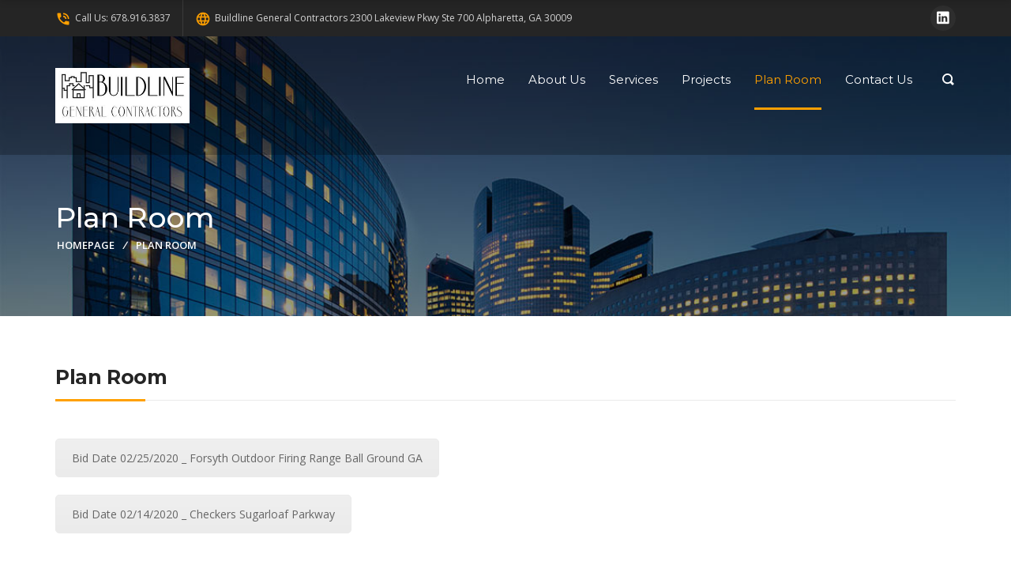

--- FILE ---
content_type: text/html; charset=UTF-8
request_url: http://buildline.net/plan-room/
body_size: 14993
content:
<!DOCTYPE html>
<html lang="en-US" class="no-js">
<head>
	<meta charset="UTF-8">
	<meta name="viewport" content="width=device-width, initial-scale=1">
	<title>Plan Room &#8211; BUILDLINE</title>
<meta name='robots' content='max-image-preview:large' />
<link rel='dns-prefetch' href='//fonts.googleapis.com' />
<link rel="alternate" type="application/rss+xml" title="BUILDLINE &raquo; Feed" href="http://buildline.net/feed/" />
<link rel="alternate" type="application/rss+xml" title="BUILDLINE &raquo; Comments Feed" href="http://buildline.net/comments/feed/" />
<link rel="alternate" type="application/rss+xml" title="BUILDLINE &raquo; Plan Room Comments Feed" href="http://buildline.net/plan-room/feed/" />
<script type="text/javascript">
window._wpemojiSettings = {"baseUrl":"https:\/\/s.w.org\/images\/core\/emoji\/14.0.0\/72x72\/","ext":".png","svgUrl":"https:\/\/s.w.org\/images\/core\/emoji\/14.0.0\/svg\/","svgExt":".svg","source":{"concatemoji":"http:\/\/buildline.net\/wp-includes\/js\/wp-emoji-release.min.js?ver=6.3.7"}};
/*! This file is auto-generated */
!function(i,n){var o,s,e;function c(e){try{var t={supportTests:e,timestamp:(new Date).valueOf()};sessionStorage.setItem(o,JSON.stringify(t))}catch(e){}}function p(e,t,n){e.clearRect(0,0,e.canvas.width,e.canvas.height),e.fillText(t,0,0);var t=new Uint32Array(e.getImageData(0,0,e.canvas.width,e.canvas.height).data),r=(e.clearRect(0,0,e.canvas.width,e.canvas.height),e.fillText(n,0,0),new Uint32Array(e.getImageData(0,0,e.canvas.width,e.canvas.height).data));return t.every(function(e,t){return e===r[t]})}function u(e,t,n){switch(t){case"flag":return n(e,"\ud83c\udff3\ufe0f\u200d\u26a7\ufe0f","\ud83c\udff3\ufe0f\u200b\u26a7\ufe0f")?!1:!n(e,"\ud83c\uddfa\ud83c\uddf3","\ud83c\uddfa\u200b\ud83c\uddf3")&&!n(e,"\ud83c\udff4\udb40\udc67\udb40\udc62\udb40\udc65\udb40\udc6e\udb40\udc67\udb40\udc7f","\ud83c\udff4\u200b\udb40\udc67\u200b\udb40\udc62\u200b\udb40\udc65\u200b\udb40\udc6e\u200b\udb40\udc67\u200b\udb40\udc7f");case"emoji":return!n(e,"\ud83e\udef1\ud83c\udffb\u200d\ud83e\udef2\ud83c\udfff","\ud83e\udef1\ud83c\udffb\u200b\ud83e\udef2\ud83c\udfff")}return!1}function f(e,t,n){var r="undefined"!=typeof WorkerGlobalScope&&self instanceof WorkerGlobalScope?new OffscreenCanvas(300,150):i.createElement("canvas"),a=r.getContext("2d",{willReadFrequently:!0}),o=(a.textBaseline="top",a.font="600 32px Arial",{});return e.forEach(function(e){o[e]=t(a,e,n)}),o}function t(e){var t=i.createElement("script");t.src=e,t.defer=!0,i.head.appendChild(t)}"undefined"!=typeof Promise&&(o="wpEmojiSettingsSupports",s=["flag","emoji"],n.supports={everything:!0,everythingExceptFlag:!0},e=new Promise(function(e){i.addEventListener("DOMContentLoaded",e,{once:!0})}),new Promise(function(t){var n=function(){try{var e=JSON.parse(sessionStorage.getItem(o));if("object"==typeof e&&"number"==typeof e.timestamp&&(new Date).valueOf()<e.timestamp+604800&&"object"==typeof e.supportTests)return e.supportTests}catch(e){}return null}();if(!n){if("undefined"!=typeof Worker&&"undefined"!=typeof OffscreenCanvas&&"undefined"!=typeof URL&&URL.createObjectURL&&"undefined"!=typeof Blob)try{var e="postMessage("+f.toString()+"("+[JSON.stringify(s),u.toString(),p.toString()].join(",")+"));",r=new Blob([e],{type:"text/javascript"}),a=new Worker(URL.createObjectURL(r),{name:"wpTestEmojiSupports"});return void(a.onmessage=function(e){c(n=e.data),a.terminate(),t(n)})}catch(e){}c(n=f(s,u,p))}t(n)}).then(function(e){for(var t in e)n.supports[t]=e[t],n.supports.everything=n.supports.everything&&n.supports[t],"flag"!==t&&(n.supports.everythingExceptFlag=n.supports.everythingExceptFlag&&n.supports[t]);n.supports.everythingExceptFlag=n.supports.everythingExceptFlag&&!n.supports.flag,n.DOMReady=!1,n.readyCallback=function(){n.DOMReady=!0}}).then(function(){return e}).then(function(){var e;n.supports.everything||(n.readyCallback(),(e=n.source||{}).concatemoji?t(e.concatemoji):e.wpemoji&&e.twemoji&&(t(e.twemoji),t(e.wpemoji)))}))}((window,document),window._wpemojiSettings);
</script>
<style type="text/css">
img.wp-smiley,
img.emoji {
	display: inline !important;
	border: none !important;
	box-shadow: none !important;
	height: 1em !important;
	width: 1em !important;
	margin: 0 0.07em !important;
	vertical-align: -0.1em !important;
	background: none !important;
	padding: 0 !important;
}
</style>
	<link rel='stylesheet' id='wp-block-library-css' href='http://buildline.net/wp-includes/css/dist/block-library/style.min.css?ver=6.3.7' type='text/css' media='all' />
<style id='classic-theme-styles-inline-css' type='text/css'>
/*! This file is auto-generated */
.wp-block-button__link{color:#fff;background-color:#32373c;border-radius:9999px;box-shadow:none;text-decoration:none;padding:calc(.667em + 2px) calc(1.333em + 2px);font-size:1.125em}.wp-block-file__button{background:#32373c;color:#fff;text-decoration:none}
</style>
<style id='global-styles-inline-css' type='text/css'>
body{--wp--preset--color--black: #000000;--wp--preset--color--cyan-bluish-gray: #abb8c3;--wp--preset--color--white: #ffffff;--wp--preset--color--pale-pink: #f78da7;--wp--preset--color--vivid-red: #cf2e2e;--wp--preset--color--luminous-vivid-orange: #ff6900;--wp--preset--color--luminous-vivid-amber: #fcb900;--wp--preset--color--light-green-cyan: #7bdcb5;--wp--preset--color--vivid-green-cyan: #00d084;--wp--preset--color--pale-cyan-blue: #8ed1fc;--wp--preset--color--vivid-cyan-blue: #0693e3;--wp--preset--color--vivid-purple: #9b51e0;--wp--preset--gradient--vivid-cyan-blue-to-vivid-purple: linear-gradient(135deg,rgba(6,147,227,1) 0%,rgb(155,81,224) 100%);--wp--preset--gradient--light-green-cyan-to-vivid-green-cyan: linear-gradient(135deg,rgb(122,220,180) 0%,rgb(0,208,130) 100%);--wp--preset--gradient--luminous-vivid-amber-to-luminous-vivid-orange: linear-gradient(135deg,rgba(252,185,0,1) 0%,rgba(255,105,0,1) 100%);--wp--preset--gradient--luminous-vivid-orange-to-vivid-red: linear-gradient(135deg,rgba(255,105,0,1) 0%,rgb(207,46,46) 100%);--wp--preset--gradient--very-light-gray-to-cyan-bluish-gray: linear-gradient(135deg,rgb(238,238,238) 0%,rgb(169,184,195) 100%);--wp--preset--gradient--cool-to-warm-spectrum: linear-gradient(135deg,rgb(74,234,220) 0%,rgb(151,120,209) 20%,rgb(207,42,186) 40%,rgb(238,44,130) 60%,rgb(251,105,98) 80%,rgb(254,248,76) 100%);--wp--preset--gradient--blush-light-purple: linear-gradient(135deg,rgb(255,206,236) 0%,rgb(152,150,240) 100%);--wp--preset--gradient--blush-bordeaux: linear-gradient(135deg,rgb(254,205,165) 0%,rgb(254,45,45) 50%,rgb(107,0,62) 100%);--wp--preset--gradient--luminous-dusk: linear-gradient(135deg,rgb(255,203,112) 0%,rgb(199,81,192) 50%,rgb(65,88,208) 100%);--wp--preset--gradient--pale-ocean: linear-gradient(135deg,rgb(255,245,203) 0%,rgb(182,227,212) 50%,rgb(51,167,181) 100%);--wp--preset--gradient--electric-grass: linear-gradient(135deg,rgb(202,248,128) 0%,rgb(113,206,126) 100%);--wp--preset--gradient--midnight: linear-gradient(135deg,rgb(2,3,129) 0%,rgb(40,116,252) 100%);--wp--preset--font-size--small: 13px;--wp--preset--font-size--medium: 20px;--wp--preset--font-size--large: 36px;--wp--preset--font-size--x-large: 42px;--wp--preset--spacing--20: 0.44rem;--wp--preset--spacing--30: 0.67rem;--wp--preset--spacing--40: 1rem;--wp--preset--spacing--50: 1.5rem;--wp--preset--spacing--60: 2.25rem;--wp--preset--spacing--70: 3.38rem;--wp--preset--spacing--80: 5.06rem;--wp--preset--shadow--natural: 6px 6px 9px rgba(0, 0, 0, 0.2);--wp--preset--shadow--deep: 12px 12px 50px rgba(0, 0, 0, 0.4);--wp--preset--shadow--sharp: 6px 6px 0px rgba(0, 0, 0, 0.2);--wp--preset--shadow--outlined: 6px 6px 0px -3px rgba(255, 255, 255, 1), 6px 6px rgba(0, 0, 0, 1);--wp--preset--shadow--crisp: 6px 6px 0px rgba(0, 0, 0, 1);}:where(.is-layout-flex){gap: 0.5em;}:where(.is-layout-grid){gap: 0.5em;}body .is-layout-flow > .alignleft{float: left;margin-inline-start: 0;margin-inline-end: 2em;}body .is-layout-flow > .alignright{float: right;margin-inline-start: 2em;margin-inline-end: 0;}body .is-layout-flow > .aligncenter{margin-left: auto !important;margin-right: auto !important;}body .is-layout-constrained > .alignleft{float: left;margin-inline-start: 0;margin-inline-end: 2em;}body .is-layout-constrained > .alignright{float: right;margin-inline-start: 2em;margin-inline-end: 0;}body .is-layout-constrained > .aligncenter{margin-left: auto !important;margin-right: auto !important;}body .is-layout-constrained > :where(:not(.alignleft):not(.alignright):not(.alignfull)){max-width: var(--wp--style--global--content-size);margin-left: auto !important;margin-right: auto !important;}body .is-layout-constrained > .alignwide{max-width: var(--wp--style--global--wide-size);}body .is-layout-flex{display: flex;}body .is-layout-flex{flex-wrap: wrap;align-items: center;}body .is-layout-flex > *{margin: 0;}body .is-layout-grid{display: grid;}body .is-layout-grid > *{margin: 0;}:where(.wp-block-columns.is-layout-flex){gap: 2em;}:where(.wp-block-columns.is-layout-grid){gap: 2em;}:where(.wp-block-post-template.is-layout-flex){gap: 1.25em;}:where(.wp-block-post-template.is-layout-grid){gap: 1.25em;}.has-black-color{color: var(--wp--preset--color--black) !important;}.has-cyan-bluish-gray-color{color: var(--wp--preset--color--cyan-bluish-gray) !important;}.has-white-color{color: var(--wp--preset--color--white) !important;}.has-pale-pink-color{color: var(--wp--preset--color--pale-pink) !important;}.has-vivid-red-color{color: var(--wp--preset--color--vivid-red) !important;}.has-luminous-vivid-orange-color{color: var(--wp--preset--color--luminous-vivid-orange) !important;}.has-luminous-vivid-amber-color{color: var(--wp--preset--color--luminous-vivid-amber) !important;}.has-light-green-cyan-color{color: var(--wp--preset--color--light-green-cyan) !important;}.has-vivid-green-cyan-color{color: var(--wp--preset--color--vivid-green-cyan) !important;}.has-pale-cyan-blue-color{color: var(--wp--preset--color--pale-cyan-blue) !important;}.has-vivid-cyan-blue-color{color: var(--wp--preset--color--vivid-cyan-blue) !important;}.has-vivid-purple-color{color: var(--wp--preset--color--vivid-purple) !important;}.has-black-background-color{background-color: var(--wp--preset--color--black) !important;}.has-cyan-bluish-gray-background-color{background-color: var(--wp--preset--color--cyan-bluish-gray) !important;}.has-white-background-color{background-color: var(--wp--preset--color--white) !important;}.has-pale-pink-background-color{background-color: var(--wp--preset--color--pale-pink) !important;}.has-vivid-red-background-color{background-color: var(--wp--preset--color--vivid-red) !important;}.has-luminous-vivid-orange-background-color{background-color: var(--wp--preset--color--luminous-vivid-orange) !important;}.has-luminous-vivid-amber-background-color{background-color: var(--wp--preset--color--luminous-vivid-amber) !important;}.has-light-green-cyan-background-color{background-color: var(--wp--preset--color--light-green-cyan) !important;}.has-vivid-green-cyan-background-color{background-color: var(--wp--preset--color--vivid-green-cyan) !important;}.has-pale-cyan-blue-background-color{background-color: var(--wp--preset--color--pale-cyan-blue) !important;}.has-vivid-cyan-blue-background-color{background-color: var(--wp--preset--color--vivid-cyan-blue) !important;}.has-vivid-purple-background-color{background-color: var(--wp--preset--color--vivid-purple) !important;}.has-black-border-color{border-color: var(--wp--preset--color--black) !important;}.has-cyan-bluish-gray-border-color{border-color: var(--wp--preset--color--cyan-bluish-gray) !important;}.has-white-border-color{border-color: var(--wp--preset--color--white) !important;}.has-pale-pink-border-color{border-color: var(--wp--preset--color--pale-pink) !important;}.has-vivid-red-border-color{border-color: var(--wp--preset--color--vivid-red) !important;}.has-luminous-vivid-orange-border-color{border-color: var(--wp--preset--color--luminous-vivid-orange) !important;}.has-luminous-vivid-amber-border-color{border-color: var(--wp--preset--color--luminous-vivid-amber) !important;}.has-light-green-cyan-border-color{border-color: var(--wp--preset--color--light-green-cyan) !important;}.has-vivid-green-cyan-border-color{border-color: var(--wp--preset--color--vivid-green-cyan) !important;}.has-pale-cyan-blue-border-color{border-color: var(--wp--preset--color--pale-cyan-blue) !important;}.has-vivid-cyan-blue-border-color{border-color: var(--wp--preset--color--vivid-cyan-blue) !important;}.has-vivid-purple-border-color{border-color: var(--wp--preset--color--vivid-purple) !important;}.has-vivid-cyan-blue-to-vivid-purple-gradient-background{background: var(--wp--preset--gradient--vivid-cyan-blue-to-vivid-purple) !important;}.has-light-green-cyan-to-vivid-green-cyan-gradient-background{background: var(--wp--preset--gradient--light-green-cyan-to-vivid-green-cyan) !important;}.has-luminous-vivid-amber-to-luminous-vivid-orange-gradient-background{background: var(--wp--preset--gradient--luminous-vivid-amber-to-luminous-vivid-orange) !important;}.has-luminous-vivid-orange-to-vivid-red-gradient-background{background: var(--wp--preset--gradient--luminous-vivid-orange-to-vivid-red) !important;}.has-very-light-gray-to-cyan-bluish-gray-gradient-background{background: var(--wp--preset--gradient--very-light-gray-to-cyan-bluish-gray) !important;}.has-cool-to-warm-spectrum-gradient-background{background: var(--wp--preset--gradient--cool-to-warm-spectrum) !important;}.has-blush-light-purple-gradient-background{background: var(--wp--preset--gradient--blush-light-purple) !important;}.has-blush-bordeaux-gradient-background{background: var(--wp--preset--gradient--blush-bordeaux) !important;}.has-luminous-dusk-gradient-background{background: var(--wp--preset--gradient--luminous-dusk) !important;}.has-pale-ocean-gradient-background{background: var(--wp--preset--gradient--pale-ocean) !important;}.has-electric-grass-gradient-background{background: var(--wp--preset--gradient--electric-grass) !important;}.has-midnight-gradient-background{background: var(--wp--preset--gradient--midnight) !important;}.has-small-font-size{font-size: var(--wp--preset--font-size--small) !important;}.has-medium-font-size{font-size: var(--wp--preset--font-size--medium) !important;}.has-large-font-size{font-size: var(--wp--preset--font-size--large) !important;}.has-x-large-font-size{font-size: var(--wp--preset--font-size--x-large) !important;}
.wp-block-navigation a:where(:not(.wp-element-button)){color: inherit;}
:where(.wp-block-post-template.is-layout-flex){gap: 1.25em;}:where(.wp-block-post-template.is-layout-grid){gap: 1.25em;}
:where(.wp-block-columns.is-layout-flex){gap: 2em;}:where(.wp-block-columns.is-layout-grid){gap: 2em;}
.wp-block-pullquote{font-size: 1.5em;line-height: 1.6;}
</style>
<link rel='stylesheet' id='contact-form-7-css' href='http://buildline.net/wp-content/plugins/contact-form-7/includes/css/styles.css?ver=5.1.1' type='text/css' media='all' />
<link rel='stylesheet' id='essential-grid-plugin-settings-css' href='http://buildline.net/wp-content/plugins/essential-grid/public/assets/css/settings.css?ver=2.2.1' type='text/css' media='all' />
<link rel='stylesheet' id='tp-open-sans-css' href='http://fonts.googleapis.com/css?family=Open+Sans%3A300%2C400%2C600%2C700%2C800&#038;ver=6.3.7' type='text/css' media='all' />
<link rel='stylesheet' id='tp-raleway-css' href='http://fonts.googleapis.com/css?family=Raleway%3A100%2C200%2C300%2C400%2C500%2C600%2C700%2C800%2C900&#038;ver=6.3.7' type='text/css' media='all' />
<link rel='stylesheet' id='tp-droid-serif-css' href='http://fonts.googleapis.com/css?family=Droid+Serif%3A400%2C700&#038;ver=6.3.7' type='text/css' media='all' />
<link rel='stylesheet' id='tp-fontello-css' href='http://buildline.net/wp-content/plugins/essential-grid/public/assets/font/fontello/css/fontello.css?ver=2.2.1' type='text/css' media='all' />
<link rel='stylesheet' id='vc_lpd_elements-css' href='http://buildline.net/wp-content/plugins/lpd_vc_elements/assets/css/application.css?ver=1.1' type='text/css' media='all' />
<link rel='stylesheet' id='rs-plugin-settings-css' href='http://buildline.net/wp-content/plugins/revslider/public/assets/css/settings.css?ver=5.4.7.1' type='text/css' media='all' />
<style id='rs-plugin-settings-inline-css' type='text/css'>
#rs-demo-id {}
</style>
<link rel='stylesheet' id='aufbau_application-css' href='http://buildline.net/wp-content/themes/aufbau/assets/css/application.css?ver=1.0.1' type='text/css' media='all' />
<style id='aufbau_application-inline-css' type='text/css'>
.lpd-loading-screen{background-color: rgba(37,37,37,1);} .sk-double-bounce .sk-child{background-color: rgba(255,160,0,1);} #main,body{background-color: rgba(255,255,255,1);} body{ font-family: Open Sans; font-style: normal; font-weight: 400; font-size: 14px; line-height: 1.6; letter-spacing: 0px; color: rgba(37,37,37,1); }a{color: rgba(85,85,85,1);}a:hover{color: rgba(255,160,0,1);} h1,h2,h3,h4,h5,h6{ font-family: Montserrat; font-style: normal; font-weight: 700; font-size: px; line-height: 1.4; letter-spacing: -0.4px; color: rgba(37,37,37,1); } input[type="submit"], .lpd_t_btn{ font-family: Open Sans; font-style: normal; font-weight: 700; letter-spacing: 1px; color: rgba(37,37,37,1); background-color: rgba(255,255,255,1); border-color: rgba(225,225,225,1); padding-top: 14; padding-right: 30; padding-bottom: 14; padding-left: 30; font-size: 11px; -webkit-border-radius: 30px; -moz-border-radius: 30px; border-radius: 30px; } .lpd_alt_t_btn{ color: rgba(37,37,37,1) !important; background-color: rgba(255,255,255,1) !important; border-color: rgba(255,255,255,1) !important; } input[type="submit"], .lpd_t_btn{ text-transform: uppercase; } input[type="submit"]:hover, .lpd_t_btn:hover{ color: rgba(255,160,0,1); background-color: rgba(255,255,255,1); border-color: rgba(255,160,0,1); } .lpd_alt_t_btn:hover{ color: rgba(255,255,255,1) !important; background-color: rgba(37,37,37,1) !important; border-color: rgba(37,37,37,1) !important; } .lpd_t_btn-md{ padding-top: 8; padding-right: 25; padding-bottom: 8; padding-left: 25; font-size: 11px; -webkit-border-radius: 20px; -moz-border-radius: 20px; border-radius: 20px; } .lpd_t_btn-sm{ padding-top: 5; padding-right: 20; padding-bottom: 5; padding-left: 20; font-size: 11px; -webkit-border-radius: 12px; -moz-border-radius: 12px; border-radius: 12px; } .lpd_t_btn-animated{ -webkit-box-shadow: 0 0 0 1px rgba(225,225,225,1) inset; -moz-box-shadow: 0 0 0 1px rgba(225,225,225,1) inset; box-shadow: 0 0 0 1px rgba(225,225,225,1) inset; } .lpd_t_btn-animated:hover:before { border-right-color: rgba(255,160,0,1); border-top-color: rgba(255,160,0,1); } .lpd_t_btn-animated:hover:after { border-bottom-color: rgba(255,160,0,1); border-left-color: rgba(255,160,0,1); } .lpd_alt_t_btn.lpd_t_btn-animated{ -webkit-box-shadow: 0 0 0 1px rgba(255,255,255,1) inset !important; -moz-box-shadow: 0 0 0 1px rgba(255,255,255,1) inset !important; box-shadow: 0 0 0 1px rgba(255,255,255,1) inset !important; } .lpd_alt_t_btn.lpd_t_btn-animated:hover:before { border-right-color: rgba(37,37,37,1) !important; border-top-color: rgba(37,37,37,1) !important; } .lpd_alt_t_btn.lpd_t_btn-animated:hover:after { border-bottom-color: rgba(37,37,37,1) !important; border-left-color: rgba(37,37,37,1) !important; } .lpd_vc_btn a, .lpd_vc_btn button{ font-family: Open Sans !important; font-style: normal; !important; font-weight: 700; !important; letter-spacing: 1px !important; color: rgba(37,37,37,1) !important; background-color: rgba(255,255,255,1) !important; border-color: rgba(225,225,225,1) !important; padding-top: 14 !important; padding-right: 30 !important; padding-bottom: 14 !important; padding-left: 30 !important; font-size: 11px !important; -webkit-border-radius: 30px !important; -moz-border-radius: 30px !important; border-radius: 30px !important; } .lpd_alt_vc_btn a, .lpd_alt_vc_btn button{ color: rgba(37,37,37,1) !important; background-color: rgba(255,255,255,1) !important; border-color: rgba(255,255,255,1) !important; } .lpd_vc_btn a, .lpd_vc_btn button{ text-transform: uppercase !important; } .lpd_vc_btn a:hover, .lpd_vc_btn button:hover{ color: rgba(255,160,0,1) !important; background-color: rgba(255,255,255,1) !important; border-color: rgba(255,160,0,1) !important; } .lpd_alt_vc_btn a:hover, .lpd_alt_vc_btn button:hover{ color: rgba(255,255,255,1) !important; background-color: rgba(37,37,37,1) !important; border-color: rgba(37,37,37,1) !important; } .lpd_vc_btn-md a, .lpd_vc_btn-md button{ padding-top: 8 !important; padding-right: 25 !important; padding-bottom: 8 !important; padding-left: 25 !important; font-size: 11px !important; -webkit-border-radius: 20px !important; -moz-border-radius: 20px !important; border-radius: 20px !important; } .lpd_vc_btn-sm a, .lpd_vc_btn-sm button{ padding-top: 5 !important; padding-right: 20 !important; padding-bottom: 5 !important; padding-left: 20 !important; font-size: 11px !important; -webkit-border-radius: 12px !important; -moz-border-radius: 12px !important; border-radius: 12px !important; } .lpd_vc_btn-animated a, .lpd_vc_btn-animated button{ -webkit-box-shadow: 0 0 0 1px rgba(225,225,225,1) inset !important; -moz-box-shadow: 0 0 0 1px rgba(225,225,225,1) inset !important; box-shadow: 0 0 0 1px rgba(225,225,225,1) inset !important; } .lpd_vc_btn-animated a:hover:before, .lpd_vc_btn-animated button:hover:before { border-right-color: rgba(255,160,0,1) !important; border-top-color: rgba(255,160,0,1) !important; } .lpd_vc_btn-animated a:hover:after, .lpd_vc_btn-animated button:hover:after { border-bottom-color: rgba(255,160,0,1) !important; border-left-color: rgba(255,160,0,1) !important; } .lpd_alt_vc_btn.lpd_vc_btn-animated a, .lpd_alt_vc_btn.lpd_vc_btn-animated button{ -webkit-box-shadow: 0 0 0 1px rgba(255,255,255,1) inset !important; -moz-box-shadow: 0 0 0 1px rgba(255,255,255,1) inset !important; box-shadow: 0 0 0 1px rgba(255,255,255,1) inset !important; } .lpd_alt_vc_btn.lpd_vc_btn-animated a:hover:before, .lpd_alt_vc_btn.lpd_vc_btn-animated button:hover:before { border-right-color: rgba(37,37,37,1) !important; border-top-color: rgba(37,37,37,1) !important; } .lpd_alt_vc_btn.lpd_vc_btn-animated a:hover:after, .lpd_alt_vc_btn.lpd_vc_btn-animated button:hover:after { border-bottom-color: rgba(37,37,37,1) !important; border-left-color: rgba(37,37,37,1) !important; } select, textarea, input[type="email"], input[type="date"], input[type="number"], input[type="tel"], input[type="url"], input[type="password"], input[type="text"], .theme-form{ color: rgba(37,37,37,1); padding-top: 13px; padding-right: 20px; padding-bottom: 13px; padding-left: 20px; border-color: rgba(235,235,235,1); background-color: rgba(255,255,255,1); } select:focus, textarea:focus, input[type="email"]:focus, input[type="date"]:focus, input[type="number"]:focus, input[type="tel"]:focus, input[type="url"]:focus, input[type="password"]:focus, input[type="text"]:focus, .theme-form:focus{ border-color: rgba(194,194,194,1); background-color: rgba(255,255,255,1); } label{ font-family: Open Sans; font-style: normal; font-weight: 400; font-size: 14px; letter-spacing: 0px; color: ; } label:before{ background-color: ; } .widget ul > li > a.rsswidget, .sidebar a{ color: rgba(85,85,85,1); } .widget ul > li > a.rsswidget:hover, .sidebar a:hover{ color: rgba(255,160,0,1); } .box_header, .widget-title{ font-family: Montserrat; font-style: normal; font-weight: 700; font-size: 14px; letter-spacing: -0.4px; color: #252525; } .widget_nav_menu ul > li > a:hover, .widget_archive ul > li > a:hover, .widget_recent_entries ul > li > a:hover, .widget.widget_pages ul > li > a:hover, .widget.widget_categories ul > li > a:hover{ padding-left: 20px; text-decoration: none; } .widget_nav_menu ul > li a .material-icons, .widget_archive ul > li a .material-icons, .widget_recent_entries ul > li a .material-icons, .widget.widget_pages ul > li a .material-icons, .widget.widget_categories ul > li a .material-icons{ position: absolute; font-size: 16px; vertical-align: middle; line-height: 22px; left:0; opacity: 0; -webkit-transform: rotate(180deg) scale(0, 1); -ms-transform: rotate(180deg) scale(0, 1); transform: rotate(180deg) scale(0, 1); color: rgba(255,160,0,1); } .widget_nav_menu ul > li a:hover .material-icons, .widget_archive ul > li a:hover .material-icons, .widget_recent_entries ul > li a:hover .material-icons, .widget.widget_pages ul > li a:hover .material-icons, .widget.widget_categories ul > li a:hover .material-icons{ opacity: 1; -webkit-transform: rotate(180deg) scale(1); -ms-transform: rotate(180deg) scale(1); transform: rotate(180deg) scale(1); } .tagcloud a, .widget ul > li > a{ color: rgba(37,37,37,1); } .tagcloud a:hover, .widget ul > li > a:hover{ color: rgba(255,160,0,1); } .widget ul > li > .count .countWrap{ background-color: rgba(255,160,0,1); } .widget ul > li:hover > .count .countWrap{ background-color: rgba(255,160,0,1); } .widget_product_categories ul ul li .material-icons{ color: rgba(255,160,0,1); } .widget ul > li > a:after{ border-bottom-color: rgba(255,160,0,1); } .widget_search form.search-form button#search-submit{ background-color: ; } .widget_search form.search-form button#search-submit:before{ background-color: ; } .tagcloud a{ font-family: Open Sans; font-style: normal; font-weight: 400; font-size: 13px !important; letter-spacing: 0px; color: rgba(85,85,85,1) !important; } .tagcloud a:hover{ color: rgba(255,160,0,1) !important; } .aufbau_mini_table table > tbody > tr:nth-of-type(odd){ background-color: ; } .aufbau_mini_table table > thead > tr > th, .aufbau_mini_table table > tbody > tr > th, .aufbau_mini_table table > tfoot > tr > th, .aufbau_mini_table table > thead > tr > td, .aufbau_mini_table table > tbody > tr > td, .aufbau_mini_table table > tfoot > tr > td { border-color:!important; } .aufbau_mini_table table th{ color:; } .aufbau_mini_table table th{ font-weight:400 !important; } .aufbau_nav_menu.widget.widget ul li.current-menu-item a, .aufbau_nav_menu.widget ul li > a:hover{ color: ; background-color: ; } .search-page-form .lpd_t_btn:hover, .search-page-form .lpd_t_btn:active, .search-page-form .lpd_t_btn:focus{ background-color: ; color: ; } .search-post-container .featured-image:before{ background-color: rgba(0,0,0,0.1); } .search-post-container .featured-image .hover-effect-btn{ background-color: rgba(255,160,0,1); } .search-post-container .featured-image .hover-effect-btn:hover { background-color: rgba(255,180,51,1); } .inner-search-page .search-post-container-content h4 a{ font-family: Montserrat; font-style: normal; font-weight: 600; font-size: 18px; letter-spacing: -0.4px; color: rgba(37,37,37,1); } .inner-search-page .search-post-container-content h4 a:hover{ color: rgba(255,160,0,1); }.widget ol li, .widget ul li{font-weight:600;} #media_image-2{margin-bottom: 20px !important} #nav_menu-2 ul li{border: none;padding: 5px 0} .custom-footer-icon{display:inline-block;margin-left: 5px; margin-bottom: 10px !important;} .custom-footer-icon .vc_icon_element-inner{width: 3em !important;transition: all 200ms ease-in-out;opacity:0.6;} .custom-footer-icon .vc_icon_element-inner:hover{opacity:1;} .custom-footer-sep-line{margin-bottom: 20px !important;} .button-custom-color{color: #fff!important;border-color: rgba(255,160,0,1)!important;background-color: rgba(255,160,0,1)!important; } .button-custom-color:hover{color: #fff!important;border-color: rgba(255,180,51,1)!important;background-color: rgba(255,180,51,1)!important; } #back-to-top{ color: rgba(255,255,255,1); background-color: rgba(255,160,0,1); height: 40px; width: 40px; line-height: 36px; -webkit-border-radius: 10px; -moz-border-radius: 10px; border-radius: 10px; margin-top: 20px; margin-right: 20px; margin-bottom: 20px; margin-left: 20px; } #back-to-top:hover{ color: rgba(255,255,255,1); background-color: rgba(255,180,51,1); } #back-to-top .material-icons{ font-size: 30px; }
.header-v-4-top-s{padding-top:20px;} .header-v-4-top-s{padding-bottom:0px;} .header-v-4-bottom-s{padding-top:0px;} .header-v-4-bottom-s{padding-bottom:0px;} #header{padding-top: 0px;padding-right: 0px;padding-bottom: 0px;padding-left: 0px;} .header-main{background-color: rgba(0,0,0,0.25);} .header-container .image-logo .logo{ padding-top: 40px; padding-right: 0px; padding-bottom: 40px; padding-left: 0px; } .header-container #logo{ min-width: 170px; } .header-container .lpdmenu{margin-right: 0px; margin-left: 0px;} .header-container .lpdmenu-list > li{ padding-top: 0px; padding-right: 15px; padding-bottom: 0px; padding-left: 15px; } .header-container .lpdmenu-list > li > a > span{ padding-right: 0px; padding-left: 0px; background-color: rgba(255,255,255,0); -webkit-border-radius: 0px; -moz-border-radius: 0px; border-radius: 0px; } .header-container .lpdmenu-list > li.current_page_parent > a > span,.header-container .lpdmenu-list > li.current-menu-ancestor > a > span,.header-container .lpdmenu-list > li.current-menu-parent > a > span,.header-container .lpdmenu-list > li.current_page_ancestor > a > span,.header-container .lpdmenu-list > li.current-menu-item > a > span,.header-container .lpdmenu-list > li > a.active > span{ background-color: rgba(255,255,255,0); }.header-container .lpdmenu-list > li:hover > a > span,.header-container .lpdmenu-list > li > a:hover > span{background-color: rgba(255,255,255,0);} .header-container .lpdmenu-list > li.current_page_parent > a > span,.header-container .lpdmenu-list > li.current-menu-ancestor > a > span,.header-container .lpdmenu-list > li.current-menu-parent > a > span,.header-container .lpdmenu-list > li.current_page_ancestor > a > span,.header-container .lpdmenu-list > li.current-menu-item > a > span,.header-container .lpdmenu-list > li:hover > a > span,.header-container .lpdmenu-list > li > a:hover > span,.header-container .lpdmenu-list > li > a.active > span{ border-top-color:rgba(255,255,255,0); } .header-container .lpdmenu-list > li > a > span{ border-bottom:3px solid rgba(255,255,255,0); } .header-container .lpdmenu-list > li.current_page_parent > a > span, .header-container .lpdmenu-list > li.current-menu-ancestor > a > span, .header-container .lpdmenu-list > li.current-menu-parent > a > span, .header-container .lpdmenu-list > li.current_page_ancestor > a > span, .header-container .lpdmenu-list > li.current-menu-item > a > span, .header-container .lpdmenu-list > li:hover > a > span, .header-container .lpdmenu-list > li > a:hover > span, .header-container .lpdmenu-list > li > a.active > span{ border-bottom-color:rgba(255,160,0,1); } .header-container .lpdmenu-list > li > a{ font-family: Montserrat; font-style: normal; font-weight: 400; font-size: 15px; letter-spacing: 0px; line-height: 70px; color: rgba(255,255,255,1); } .header-container .lpdmenu-list > li.current_page_parent > a,.header-container .lpdmenu-list > li.current-menu-ancestor > a,.header-container .lpdmenu-list > li.current-menu-parent > a,.header-container .lpdmenu-list > li.current_page_ancestor > a,.header-container .lpdmenu-list > li.current-menu-item > a,.lpdmenu-list > li:hover > a,.header-container .lpdmenu-list > li > a:hover,.header-container .lpdmenu-list > li > a.active{ color: rgba(255,160,0,1); }.slide-panel-toggle span, .slide-panel-toggle span:before, .slide-panel-toggle span:after { background-color: rgba(255,255,255,1); } .slide-panel-toggle:hover span, .slide-panel-toggle:hover span:before, .slide-panel-toggle:hover span:after { background-color: rgba(255,160,0,1); } .nav-megamenu-type-2 .lpdmenu-list .megamenu .link-list li.menu-item a, .nav-submenu-type-2 .lpdmenu-list .lpdmenu-submenu li a, .nav-megamenu-type-1 .lpdmenu-list .megamenu .link-list li.menu-item a, .nav-submenu-type-1 .lpdmenu-list .lpdmenu-submenu li a{ font-family: Open Sans; font-style: normal; font-weight: 400; font-size: 14px; line-height: 1.5; letter-spacing: 0px; color: rgba(37,37,37,1); } .nav-megamenu-type-2 .lpdmenu-list .megamenu .link-list li.menu-item a .menu-item-textWrap:after, .nav-submenu-type-2 .lpdmenu-list .lpdmenu-submenu li a .menu-item-textWrap:after, .nav-megamenu-type-1 .lpdmenu-list .megamenu .link-list li.menu-item a .menu-item-textWrap:after, .nav-submenu-type-1 .lpdmenu-list .lpdmenu-submenu li a .menu-item-textWrap:after{ background-color: rgba(255,160,0,1); } .nav-megamenu-type-2 .lpdmenu-list .megamenu .link-list li.menu-item a:active, .nav-megamenu-type-2 .lpdmenu-list .megamenu .link-list li.menu-item a:hover, .nav-submenu-type-2 .lpdmenu-list .lpdmenu-submenu li a.active, .nav-submenu-type-2 .lpdmenu-list .lpdmenu-submenu li a:hover, .nav-megamenu-type-1 .lpdmenu-list .megamenu .link-list li.menu-item a:active, .nav-megamenu-type-1 .lpdmenu-list .megamenu .link-list li.menu-item a:hover, .nav-submenu-type-1 .lpdmenu-list .lpdmenu-submenu li a.active, .nav-submenu-type-1 .lpdmenu-list .lpdmenu-submenu li a:hover{ color: rgba(255,160,0,1); } .nav-megamenu-type-2 .lpdmenu-list .megamenu li.title, .nav-megamenu-type-1 .lpdmenu-list .megamenu li.title{ font-family: Open Sans; font-style: normal; font-weight: 600; font-size: 16px; letter-spacing: 0px; color: #252525; } .nav-megamenu-type-2 .lpdmenu-list .megamenu .link-list li.menu-item a .menu-item-textWrap > .material-icons, .nav-submenu-type-2 .lpdmenu-list .lpdmenu-submenu li a .menu-item-textWrap > .material-icons{ color: rgba(255,160,0,1); } .header-container .search-container{ margin-top: 15px; margin-right: 0px; margin-bottom: 0px; margin-left: 20px; } .header-container .search-btn{ margin-right: 0px; margin-left: 0px; } .header-container .search-btn > div{ width: 20px; color: rgba(255,255,255,1); background-color: rgba(255,255,255,0); } .header-container .search-btn > div:hover{ color: rgba(255,160,0,1); background-color: rgba(255,255,255,0); } .header-container .search-btn span{ font-size: 15px; } .header-container .message-container{ margin-top: 0px; margin-right: 0px; margin-bottom: 0px; margin-left: 20px; } .header-container .message-container-wrap{ margin-right: 0px; margin-left: 20px; } .header-container .message-block{ font-family: Open Sans; font-style: normal; font-weight: 700; font-size: 13px; letter-spacing: 1px; color: #ffffff !important; padding-right: 20px; padding-left: 20px; background-color: rgba(255,160,0,1); } .header-container .message-block u{ color: rgba(255,255,255,1) !important; } .header-container .message-block:before{ position: absolute; top: 0; right: 0; bottom: 0; left: 0; content: ""; border-width: 1px; border-color: rgba(255,160,0,1); border-style: solid; } .header-container .message-block:hover:before{ border-color: rgba(255,160,0,1); } #header .social-container .social-icons-container > ul > li > a{ background-color: rgba(46,46,46,1); color: rgba(255,255,255,1); } #header .social-container .social-icons-container > ul > li > a:hover{ color: rgba(255,255,255,1); } #header .social-container .social-icons-container > ul > li > a span.bg-overlay{ background-color: rgba(37,37,37,1); } #header .social-container .social-icons-container > ul > li > a .tooltip-container{ background-color: rgba(37,37,37,1); font-size: 14px; } #header .social-container .social-icons-container > ul > li > a .tooltip-container:after{ border-left-color: rgba(37,37,37,1); } #header .social-container{ margin-top: 3px; margin-right: 0px; margin-bottom: 0px; margin-left: 20px; } #header .social-container .social-icons-container{ margin-right: 0px; margin-left: 20px; } .header-container .infobox-container{ margin-top: 0px; margin-right: 0px; margin-bottom: 0px; margin-left: 20px; } .header-container .infobox-container-wrap{ margin-right: 0px; margin-left: 20px; } .header-container .infobox-block{ padding-right: 0px; padding-left: 0px; background-color: rgba(255,255,255,0); } .header-container .infobox-block .infobox-block-content{ font-family: Open Sans; font-style: normal; font-weight: 600; font-size: 14px; letter-spacing: 0px; line-height: 20px; color: #ffffff !important; } .header-container .infobox-block .infobox-block-desc{ font-family: Open Sans; font-style: normal; font-weight: 300; font-size: 13px; letter-spacing: 0px; line-height: 20px; color: #ffffff !important; } .header-container .infobox-block-icon{ color: rgba(255,160,0,1); } .infobox-container-2.infobox-container{ margin-top: 0px; margin-right: 0px; margin-bottom: 0px; margin-left: 20px; } .infobox-container-2.infobox-container:before{ position: absolute; top: 50%; left: 0; width: 1px; height: 30px; margin-top:-15px; background-color: rgba(255,255,255,0.3); content: ""; } .infobox-container-2.infobox-container-wrap{ margin-right: 0px; margin-left: 20px; } .infobox-container-2 .infobox-block{ padding-right: 0px; padding-left: 0px; background-color: rgba(255,255,255,0); } .infobox-container-2 .infobox-block .infobox-block-content{ font-family: Open Sans; font-style: normal; font-weight: 600; font-size: 14px; letter-spacing: 0px; line-height: 20px; color: #ffffff !important; } .infobox-container-2 .infobox-block-icon{ color: rgba(255,160,0,1); } .lpdmobmenu-click i{ color: rgba(255,255,255,1); } .lpdmobmenu > .lpdmobmenu-list > li > a{ font-family: Open Sans; font-style: normal; font-weight: 400; font-size: 14px; letter-spacing: 0px; color: rgba(255,255,255,1); } .lpdmobmenu > .lpdmobmenu-list > li.current_page_parent > a, .lpdmobmenu > .lpdmobmenu-list > li.current-menu-ancestor > a, .lpdmobmenu > .lpdmobmenu-list > li.current-menu-parent > a, .lpdmobmenu > .lpdmobmenu-list > li.current_page_ancestor > a, .lpdmobmenu > .lpdmobmenu-list > li.current-menu-item > a, .lpdmobmenu > .lpdmobmenu-list > li > a.active, .lpdmobmenu > .lpdmobmenu-list > li:hover > a{ color: rgba(255,160,0,1); } .lpdmobmenu .megamenu > ul > li > a, .lpdmobmenu .lpdmobmenu-submenu li a{ font-family: Open Sans !important; font-style: normal !important; font-weight: 400 !important; font-size: 14px !important; letter-spacing: 0px !important; color: rgba(85,85,85,1) !important; } .lpdmobmenu .megamenu > ul > li.current_page_parent > a, .lpdmobmenu .megamenu > ul > li.current-menu-ancestor > a, .lpdmobmenu .megamenu > ul > li.current-menu-parent > a, .lpdmobmenu .megamenu > ul > li.current_page_ancestor > a, .lpdmobmenu .megamenu > ul > li.current-menu-item > a, .lpdmobmenu .megamenu > ul > li > a:hover, .lpdmobmenu .lpdmobmenu-submenu li.current_page_parent > a, .lpdmobmenu .lpdmobmenu-submenu li.current-menu-ancestor > a, .lpdmobmenu .lpdmobmenu-submenu li.current-menu-parent > a, .lpdmobmenu .lpdmobmenu-submenu li.current_page_ancestor > a, .lpdmobmenu .lpdmobmenu-submenu li.current-menu-item > a, .lpdmobmenu .lpdmobmenu-submenu li a:hover, .lpdmobmenu .lpdmobmenu-submenu li a:active, .lpdmobmenu .lpdmobmenu-submenu li:hover > a{ color: rgba(255,160,0,1) !important; } .lpdmobmenu .megamenu ul li.title{ font-family: Open Sans !important; font-style: normal !important; font-weight: 400 !important; font-size: 15px !important; letter-spacing: 0px !important; color: rgba(37,37,37,1) !important; } .slide-panel-toggle{ margin-top: 25px; margin-right: 0px; margin-bottom: 25px; margin-left: 20px; } .sticky-slide-panel-toggle .slide-panel-toggle span,.sticky-slide-panel-toggle .slide-panel-toggle span:before,.sticky-slide-panel-toggle .slide-panel-toggle span:after { background-color: rgba(37,37,37,1); } .sticky-slide-panel-toggle .slide-panel-toggle:hover span,.sticky-slide-panel-toggle .slide-panel-toggle:hover span:before,.sticky-slide-panel-toggle .slide-panel-toggle:hover span:after { background-color: rgba(255,160,0,1); } .nav-sticky { background-color:rgba(37,37,37,1); } .sticky-slide-panel-toggle { background-color:; } .sticky-slide-panel-toggle span, .sticky-slide-panel-toggle span:before, .sticky-slide-panel-toggle span:after { background-color:; } .sticky-slide-panel-toggle:hover{ background-color:; } .sticky-slide-panel-toggle:hover span, .sticky-slide-panel-toggle:hover span:before, .sticky-slide-panel-toggle:hover span:after { background-color: ; } .sticky-wrapper .image-logo .logo{ padding-top: 39px; padding-right: 0px; padding-bottom: 39px; padding-left: 0px; } .sticky-wrapper #logo-sticky{ min-width: 170px; } .sticky-wrapper .lpdmenu{margin-right: 0px; margin-left: 0px;} .sticky-wrapper .lpdmenu-list > li{ padding-top: 0px; padding-right: 15px; padding-bottom: 0px; padding-left: 15px; } .sticky-wrapper .lpdmenu-list > li > a > span{ padding-right: 0px; padding-left: 0px; background-color: rgba(255,255,255,0); -webkit-border-radius: 0px; -moz-border-radius: 0px; border-radius: 0px; } .sticky-wrapper .lpdmenu-list > li.current_page_parent > a > span,.sticky-wrapper .lpdmenu-list > li.current-menu-ancestor > a > span,.sticky-wrapper .lpdmenu-list > li.current-menu-parent > a > span,.sticky-wrapper .lpdmenu-list > li.current_page_ancestor > a > span,.sticky-wrapper .lpdmenu-list > li.current-menu-item > a > span,.sticky-wrapper .lpdmenu-list > li > a.active > span{ background-color: rgba(255,255,255,0); }.sticky-wrapper .lpdmenu-list > li:hover > a > span,.sticky-wrapper .lpdmenu-list > li > a:hover > span{background-color: rgba(255,255,255,0);} .sticky-wrapper .lpdmenu-list > li.current_page_parent > a > span,.sticky-wrapper .lpdmenu-list > li.current-menu-ancestor > a > span,.sticky-wrapper .lpdmenu-list > li.current-menu-parent > a > span,.sticky-wrapper .lpdmenu-list > li.current_page_ancestor > a > span,.sticky-wrapper .lpdmenu-list > li.current-menu-item > a > span,.sticky-wrapper .lpdmenu-list > li:hover > a > span,.sticky-wrapper .lpdmenu-list > li > a:hover > span,.sticky-wrapper .lpdmenu-list > li > a.active > span{ border-top-color:rgba(235,235,235,1); } .sticky-wrapper .lpdmenu-list > li > a > span{ border-bottom:3px solid rgba(255,255,255,0); } .sticky-wrapper .lpdmenu-list > li.current_page_parent > a > span, .sticky-wrapper .lpdmenu-list > li.current-menu-ancestor > a > span, .sticky-wrapper .lpdmenu-list > li.current-menu-parent > a > span, .sticky-wrapper .lpdmenu-list > li.current_page_ancestor > a > span, .sticky-wrapper .lpdmenu-list > li.current-menu-item > a > span, .sticky-wrapper .lpdmenu-list > li:hover > a > span, .sticky-wrapper .lpdmenu-list > li > a:hover > span, .sticky-wrapper .lpdmenu-list > li > a.active > span{ border-bottom-color:rgba(255,160,0,1); } .sticky-wrapper .lpdmenu-list > li > a{ font-family: Montserrat; font-style: normal; font-weight: 400; font-size: 15px; letter-spacing: 0px; line-height: 110px; color: rgba(255,255,255,1); } .sticky-wrapper .lpdmenu-list > li.current_page_parent > a,.sticky-wrapper .lpdmenu-list > li.current-menu-ancestor > a,.sticky-wrapper .lpdmenu-list > li.current-menu-parent > a,.sticky-wrapper .lpdmenu-list > li.current_page_ancestor > a,.sticky-wrapper .lpdmenu-list > li.current-menu-item > a,.sticky-wrapper .lpdmenu-list > li:hover > a,.sticky-wrapper .lpdmenu-list > li > a:hover,.sticky-wrapper .lpdmenu-list > li > a.active{ color: rgba(255,160,0,1); } .sticky-wrapper .search-container{ margin-top: 36px; margin-right: 0px; margin-bottom: 0px; margin-left: 0px; } .sticky-wrapper .search-btn{ margin-right: 0px; margin-left: 20px; } .sticky-wrapper .search-btn > div{ width: 20px; color: rgba(255,255,255,1); background-color: rgba(255,255,255,0); } .sticky-wrapper .search-btn > div:hover{ color: rgba(255,160,0,1); background-color: rgba(255,255,255,0); } .sticky-wrapper .search-btn span{ font-size: 15px; } .sticky-wrapper .search-btn > div:before{ position: absolute; top: 0; right: 0; bottom: 0; left: 0; content: ""; border-width: 0px; border-color: rgba(255,255,255,0); border-style: solid; } .sticky-wrapper .search-btn:hover > div:before{ border-color: rgba(255,255,255,0); } .header-top-section{ background-color: ; padding-top: px; padding-bottom: px; color: ; font-size: px; } .header-top-section a{ color: ; } .header-top-section a:hover{ color: ; } .meta-top{ background-color: rgba(37,37,37,1); } .meta-top .top-meta-menu-1{ margin-top: 0px; margin-left: 0px; margin-bottom: 0px; margin-right: 0px; } .meta-top .top-meta-menu-1 li a{ font-family: Open Sans; font-style: normal; font-weight: 400; font-size: 12px; line-height: 46px; letter-spacing: 0px; color: rgba(255,255,255,0.8); } .meta-top .top-meta-menu-1 li a:hover{ color: rgba(255,255,255,1); } .meta-top .top-meta-menu-1 li a .material-icons{ color: rgba(255,160,0,1); } .meta-top .top-meta-menu-1 li{ border-right-color: rgba(255,255,255,0.1); }
.title-variant-1 #title > .container{padding-top: 250px; padding-bottom: 80px;} .title-variant-1 #title .title h2{ font-family: Montserrat; font-style: normal; font-weight: 500; font-size: 36px; line-height: px; letter-spacing: -0.4px; color: #ffffff; } .title-variant-1 #title .breadcrumb{ font-family: Open Sans; font-style: normal; font-weight: 600; font-size: 13px; line-height: px; letter-spacing: 0px; } .title-variant-1 #title .bradcrumb-top{ padding-top: 25px; padding-bottom: 25px; background-color: rgba(250,250,250,1); } .title-variant-1 #title .breadcrumb{ color: rgba(255,255,255,1); } .title-variant-1 #title .bradcrumb-top i, .title-variant-1 #title .material-icons, .title-variant-1 #title .breadcrumb a{ color: rgba(255,255,255,1); } .title-variant-1 #title .breadcrumb a:hover{ color: rgba(255,160,0,1); }
#footer{ font-family: Open Sans; font-style: normal; font-weight: 400; font-size: 14px; letter-spacing: 0px; color: rgba(255,255,255,0.8); } #footer a{ color: rgba(255,255,255,1); } #footer a:hover{ color: rgba(255,160,0,1); } #footer .middle-section{ padding-top: 100px; padding-bottom: 60px; } #footer{ background-color: rgba(46,46,46,1); } #footer .bottom-section{ font-family: Open Sans; font-style: normal; font-weight: 400; font-size: 14px; letter-spacing: 0px; background-color: rgba(37,37,37,1); color: rgba(255,255,255,0.6); padding-top: 20px; padding-bottom: 10px; } #footer .bottom-section a{ color: rgba(255,255,255,0.6); } #footer .bottom-section a:hover{ color: #ffffff; } #footer .widget-title{ font-family: Montserrat; font-style: normal; font-weight: 700; font-size: 14px; letter-spacing: -0.4px; color: rgba(255,255,255,1); } #footer .widget ul > li > a{ color: rgba(255,255,255,0.8); } #footer .tagcloud a{ color: rgba(255,255,255,0.8) !important; } #footer .widget ul > li > a:hover{ color: rgba(255,160,0,1); } #footer .tagcloud a:hover{ color: rgba(255,160,0,1) !important; } #footer .widget ul > li > a:after{ border-bottom-color: rgba(255,160,0,1); } #footer .widget ul li{ border-color: rgba(255,255,255,0.1); } #footer .widget_search form.search-form button#search-submit{ background-color: ; } #footer .widget_search form.search-form button#search-submit:before{ background-color: ; } #footer .widget_nav_menu ul > li a:before, #footer .widget_archive ul > li a:before, #footer .widget_recent_entries ul > li a:before, #footer .widget.widget_pages ul > li a:before, #footer .widget.widget_categories ul > li a:before{ background-color: rgba(255,160,0,1); }
.front-blog-post .post a{ color: rgba(255,160,0,1); } .front-blog-post .post a:hover{ color: rgba(85,85,85,1); } .front-blog-post .post-title > span{ background-color: rgba(255,160,0,1); } .inner-blog-post .post-title > h3, .front-blog-post .post-title > h3{ font-family: Montserrat; font-style: normal; font-weight: 700; font-size: 28px; letter-spacing: -0.3px; color: #252525; } .front-blog-post .post-title > h3 a{ color: rgba(37,37,37,1); } .front-blog-post .post-title > h3 a:hover{ color: rgba(255,160,0,1); } .front-blog-post .post-meta ul li{ font-family: Open Sans; font-style: normal; font-weight: 600; font-size: 11px; letter-spacing: 1px; } .front-blog-post .post-bottom .lpd_t_btn{ font-family: Open Sans; font-style: normal; font-weight: 700; font-size: 11px; letter-spacing: 1px; color: rgba(37,37,37,1); background-color: rgba(255,255,255,1); border-color: rgba(225,225,225,1); } .front-blog-post .post-bottom .lpd_t_btn:hover{ color: rgba(255,255,255,1); background-color: rgba(255,160,0,1); border-color: rgba(255,160,0,1); } .front-blog-post .post-bottom .lpd_t_btn.lpd_t_btn-animated{ -webkit-box-shadow: 0 0 0 1px rgba(225,225,225,1) inset; -moz-box-shadow: 0 0 0 1px rgba(225,225,225,1) inset; box-shadow: 0 0 0 1px rgba(225,225,225,1) inset; } .front-blog-post .post-bottom .lpd_t_btn.lpd_t_btn-animated:hover:before { border-right-color: rgba(255,160,0,1); border-top-color: rgba(255,160,0,1); } .front-blog-post .post-bottom .lpd_t_btn.lpd_t_btn-animated:hover:after { border-bottom-color: rgba(255,160,0,1); border-left-color: rgba(255,160,0,1); } .front-blog-post .post .featured-image .hover-effect{ background-color: rgba(0,0,0,0.1); } .front-blog-post .post .featured-image .hover-effect-btn{ background-color: rgba(255,160,0,1); } .front-blog-post .post .featured-image .hover-effect-btn:hover{ background-color: rgba(255,180,51,1); } .inner-blog-post a{ color: rgba(255,160,0,1); } .inner-blog-post a:hover{ color: rgba(85,85,85,1); } .inner-blog-post .post-title > span{ background-color: rgba(255,160,0,1); } .post-tags, .inner-blog-post .post-meta ul li{ font-family: Open Sans; font-style: normal; font-weight: 600; font-size: 11px; letter-spacing: 1px; } .single-service .post-footer-navigation a, .inner-blog-post .post-footer-navigation a{ font-family: Open Sans; font-style: normal; font-weight: 600; font-size: 11px; letter-spacing: 1px; color: rgba(255,160,0,1); }.single-service .post-footer-navigation a:hover,.inner-blog-post .post-footer-navigation a:hover{color:rgba(85,85,85,1);}.single-service .post-footer-navigation a:hover .icon-wrap,.inner-blog-post .post-footer-navigation a:hover .icon-wrap{background-color:rgba(85,85,85,1);} .gallery-item a:before{ background-color: rgba(0,0,0,0.1); } .gallery-item a .hover-effect-btn{ background-color: rgba(255,160,0,1); } .gallery-item a .hover-effect-btn:hover{ background-color: rgba(255,180,51,1); } .related-post-container .featured-image:before{ background-color: rgba(0,0,0,0.1); } .related-post-container .featured-image .hover-effect-btn{ background-color: rgba(255,160,0,1); } .related-post-container .featured-image .hover-effect-btn:hover{ background-color: rgba(255,180,51,1); } .inner-blog-post .related-post-container-content h4 a{ font-family: Montserrat; font-style: normal; font-weight: 600; font-size: 18px; letter-spacing: -0.4px; color: rgba(37,37,37,1); } .inner-blog-post .related-post-container-content h4 a:hover{ color: rgba(255,160,0,1); } .inner-blog-post .related-post-container .related-post-container-meta .material-icons{ color: rgba(255,160,0,1); } .inner-comment-page .comments-area a{ color: rgba(255,160,0,1); } .inner-comment-page .comments-area a:hover{ color: rgba(99,99,99,1); } .inner-comment-page .comments-area .comment-list .comment-meta ul li.author, .inner-comment-page .comments-area .comment-list .comment-meta ul li.author a{ color: rgba(255,160,0,1); } .inner-comment-page .comments-area .comment-list .avatar-wrap > span{ background-color: rgba(255,160,0,1); } .inner-comment-page .comments-area .comment-list .children .comment-wrap:before { background-color: rgba(255,160,0,1); } .inner-comment-page .comments-area .comment-list .comment-meta ul li.author, .inner-comment-page .comments-area .comment-list .comment-meta ul li.author a{ font-family: Open Sans; font-style: normal; font-weight: 700; font-size: 14px; letter-spacing: 0px; } .inner-comment-page .comments-area .comment-list .comment-meta .reply a{ font-family: Open Sans; font-style: normal; font-weight: 700; font-size: 11px; letter-spacing: 1px; } .inner-comment-page .comments-area .comment-list .comment-meta .reply a{ background-color: rgba(255,160,0,1); } .inner-comment-page .comments-area .comment-list .comment-meta .reply a:hover{ background-color: rgba(37,37,37,1); } .inner-comment-page .comment-form label{ font-family: Open Sans; font-style: normal; font-weight: 400; font-size: 14px; letter-spacing: 0px; } .inner-comment-page .comment-form label:before{ background-color: ; } .inner-comment-page .comment-form .lpd_t_btn{ font-family: Open Sans; font-style: normal; font-weight: 700; font-size: 11px; letter-spacing: 1px; background-color: rgba(255,255,255,0); border-color: rgba(225,225,225,1); color: rgba(37,37,37,1); } .inner-comment-page .comment-form .lpd_t_btn:hover, .inner-comment-page .comment-form .lpd_t_btn:active, .inner-comment-page .comment-form .lpd_t_btn:focus{ background-color: rgba(255,160,0,1); color: rgba(255,255,255,1); border-color: rgba(255,160,0,1); }
.inner-portfolio-post .related-post-container-content h4 a{ font-family: Montserrat; font-style: normal; font-weight: 600; font-size: 18px; letter-spacing: -0.4px; color: rgba(37,37,37,1); } .inner-portfolio-post .related-post-container-content h4 a:hover{ color: rgba(255,160,0,1); } .inner-portfolio-post a{ color: rgba(85,85,85,1); } .inner-portfolio-post a:hover{ color: rgba(255,160,0,1); } .inner-portfolio-post .related-post-container .related-post-container-meta .material-icons{ color: rgba(85,85,85,1); } .theme-default .nivo-controlNav a.active{ border-color: rgba(85,85,85,1); } .theme-default .nivo-directionNav a{ background-color: rgba(85,85,85,1); } .inner-portfolio-post .post-footer-navigation a{ font-family: Open Sans; font-style: normal; font-weight: 600; font-size: 11px; letter-spacing: 0px; color: rgba(255,160,0,1); }.inner-portfolio-post .post-footer-navigation a:hover{color:rgba(99,99,99,1);}
select.wpcf7-form-control, textarea.wpcf7-form-control, input[type="email"].wpcf7-form-control, input[type="date"].wpcf7-form-control, input[type="number"].wpcf7-form-control, input[type="tel"].wpcf7-form-control, input[type="url"].wpcf7-form-control, input[type="email"].wpcf7-form-control, input[type="text"].wpcf7-form-control{ border-color: rgba(235,235,235,1); background-color: rgba(255,255,255,1); } select.wpcf7-form-control:focus, textarea.wpcf7-form-control:focus, input[type="email"].wpcf7-form-control:focus, input[type="date"].wpcf7-form-control:focus, input[type="number"].wpcf7-form-control:focus, input[type="tel"].wpcf7-form-control:focus, input[type="url"].wpcf7-form-control:focus, input[type="email"].wpcf7-form-control:focus, input[type="text"].wpcf7-form-control:focus{ border-color: rgba(194,194,194,1); background-color: rgba(255,255,255,1); } .wpcf7-form label{ font-family: Open Sans; font-style: normal; font-weight: 400; font-size: 14px; letter-spacing: 0px; color: rgba(37,37,37,1); } .wpcf7-form label:before{ background-color: ; } select.wpcf7-form-control, textarea.wpcf7-form-control, input[type="email"].wpcf7-form-control, input[type="date"].wpcf7-form-control, input[type="number"].wpcf7-form-control, input[type="tel"].wpcf7-form-control, input[type="url"].wpcf7-form-control, input[type="email"].wpcf7-form-control, input[type="text"].wpcf7-form-control{ color: rgba(37,37,37,0.8); } .wpcf7-form-control::-moz-placeholder, .wpcf7-form-control:-ms-input-placeholder, .wpcf7-form-control::-webkit-input-placeholder{ color: rgba(37,37,37,0.5); } input.wpcf7-form-control[type="submit"]{ font-family: Open Sans; font-style: normal; font-weight: 600; font-size: 11px; letter-spacing: 1px; background-color: rgba(255,255,255,1); border-color: rgba(235,235,235,1); color: rgba(37,37,37,1); -webkit-border-radius: 0px; -moz-border-radius: 0px; border-radius: 0px; } input.wpcf7-form-control[type="submit"]:hover, input.wpcf7-form-control[type="submit"]:active, input.wpcf7-form-control[type="submit"]:focus{ background-color: rgba(255,160,0,1); border-color: rgba(255,160,0,1); color: rgba(255,255,255,1); } .wpcf7-form.secondary-style select.wpcf7-form-control, .wpcf7-form.secondary-style textarea.wpcf7-form-control, .wpcf7-form.secondary-style input[type="email"].wpcf7-form-control, .wpcf7-form.secondary-style input[type="date"].wpcf7-form-control, .wpcf7-form.secondary-style input[type="number"].wpcf7-form-control, .wpcf7-form.secondary-style input[type="tel"].wpcf7-form-control, .wpcf7-form.secondary-style input[type="url"].wpcf7-form-control, .wpcf7-form.secondary-style input[type="email"].wpcf7-form-control, .wpcf7-form.secondary-style input[type="text"].wpcf7-form-control{ border-color: rgba(235,235,235,1); background-color: rgba(255,255,255,1); } .wpcf7-form.secondary-style select.wpcf7-form-control:focus, .wpcf7-form.secondary-style textarea.wpcf7-form-control:focus, .wpcf7-form.secondary-style input[type="email"].wpcf7-form-control:focus, .wpcf7-form.secondary-style input[type="date"].wpcf7-form-control:focus, .wpcf7-form.secondary-style input[type="number"].wpcf7-form-control:focus, .wpcf7-form.secondary-style input[type="tel"].wpcf7-form-control:focus, .wpcf7-form.secondary-style input[type="url"].wpcf7-form-control:focus, .wpcf7-form.secondary-style input[type="email"].wpcf7-form-control:focus, .wpcf7-form.secondary-style input[type="text"].wpcf7-form-control:focus{ border-color: rgba(194,194,194,1); background-color: rgba(255,255,255,1); } .wpcf7-form.secondary-style label{ font-family: Open Sans; font-style: normal; font-weight: 400; font-size: 14px; letter-spacing: 0px; color: rgba(37,37,37,1); } .wpcf7-form.secondary-style label:before{ background-color: ; } .wpcf7-form.secondary-style select.wpcf7-form-control, .wpcf7-form.secondary-style textarea.wpcf7-form-control, .wpcf7-form.secondary-style input[type="email"].wpcf7-form-control, .wpcf7-form.secondary-style input[type="date"].wpcf7-form-control, .wpcf7-form.secondary-style input[type="number"].wpcf7-form-control, .wpcf7-form.secondary-style input[type="tel"].wpcf7-form-control, .wpcf7-form.secondary-style input[type="url"].wpcf7-form-control, .wpcf7-form.secondary-style input[type="email"].wpcf7-form-control, .wpcf7-form.secondary-style input[type="text"].wpcf7-form-control{ color: rgba(37,37,37,0.8); } .wpcf7-form.secondary-style .wpcf7-form-control::-moz-placeholder, .wpcf7-form.secondary-style .wpcf7-form-control:-ms-input-placeholder, .wpcf7-form.secondary-style .wpcf7-form-control::-webkit-input-placeholder{ color: rgba(37,37,37,0.5); } .wpcf7-form.secondary-style input.wpcf7-form-control[type="submit"]{ font-family: Open Sans; font-style: normal; font-weight: 600; font-size: 11px; letter-spacing: 1px; background-color: rgba(255,255,255,1); border-color: rgba(235,235,235,1); color: rgba(37,37,37,1); -webkit-border-radius: 0px; -moz-border-radius: 0px; border-radius: 0px; } .wpcf7-form.secondary-style input.wpcf7-form-control[type="submit"]:hover, .wpcf7-form.secondary-style input.wpcf7-form-control[type="submit"]:active, .wpcf7-form.secondary-style input.wpcf7-form-control[type="submit"]:focus{ background-color: rgba(255,255,255,1); border-color: rgba(37,37,37,1); color: rgba(37,37,37,1); }
</style>
<link rel='stylesheet' id='lpd_mdi-css' href='https://fonts.googleapis.com/icon?family=Material+Icons&#038;ver=1.0.1' type='text/css' media='all' />
<link rel='stylesheet' id='fw-ext-breadcrumbs-add-css-css' href='http://buildline.net/wp-content/plugins/unyson/framework/extensions/breadcrumbs/static/css/style.css?ver=6.3.7' type='text/css' media='all' />
<link rel='stylesheet' id='js_composer_front-css' href='http://buildline.net/wp-content/plugins/js_composer/assets/css/js_composer.min.css?ver=5.4.5' type='text/css' media='all' />
<script type='text/javascript' src='http://buildline.net/wp-includes/js/jquery/jquery.min.js?ver=3.7.0' id='jquery-core-js'></script>
<script type='text/javascript' src='http://buildline.net/wp-includes/js/jquery/jquery-migrate.min.js?ver=3.4.1' id='jquery-migrate-js'></script>
<script type='text/javascript' src='http://buildline.net/wp-content/plugins/essential-grid/public/assets/js/jquery.esgbox.min.js?ver=2.2.1' id='themepunchboxext-js'></script>
<script type='text/javascript' src='http://buildline.net/wp-content/plugins/essential-grid/public/assets/js/jquery.themepunch.tools.min.js?ver=2.2.1' id='tp-tools-js'></script>
<script type='text/javascript' src='http://buildline.net/wp-content/plugins/revslider/public/assets/js/jquery.themepunch.revolution.min.js?ver=5.4.7.1' id='revmin-js'></script>
<script type='text/javascript' src='http://buildline.net/wp-content/themes/aufbau/assets/js/prefixfree.js?ver=1.0.1' id='prefixfree-js'></script>
<script type='text/javascript' src='http://buildline.net/wp-content/themes/aufbau/assets/js/prettyPhoto.js?ver=1.0.1' id='lpd_prettyphoto-js'></script>
<script type='text/javascript' src='http://buildline.net/wp-content/themes/aufbau/assets/js/waypoints.js?ver=1.0.1' id='lpd_waypoints-js'></script>
<script type='text/javascript' src='http://buildline.net/wp-content/themes/aufbau/assets/js/skrollr.js?ver=1.0.1' id='skrollr-js'></script>
<script type='text/javascript' src='http://buildline.net/wp-content/themes/aufbau/assets/js/bootstrap.js?ver=1.0.1' id='bootstrap_js-js'></script>
<script type='text/javascript' src='http://buildline.net/wp-content/themes/aufbau/assets/js/functions.js?ver=1.0.1' id='aufbau_functions-js'></script>
<link rel="https://api.w.org/" href="http://buildline.net/wp-json/" /><link rel="alternate" type="application/json" href="http://buildline.net/wp-json/wp/v2/pages/476" /><link rel="EditURI" type="application/rsd+xml" title="RSD" href="http://buildline.net/xmlrpc.php?rsd" />
<meta name="generator" content="WordPress 6.3.7" />
<link rel="canonical" href="http://buildline.net/plan-room/" />
<link rel='shortlink' href='http://buildline.net/?p=476' />
<link rel="alternate" type="application/json+oembed" href="http://buildline.net/wp-json/oembed/1.0/embed?url=http%3A%2F%2Fbuildline.net%2Fplan-room%2F" />
<link rel="alternate" type="text/xml+oembed" href="http://buildline.net/wp-json/oembed/1.0/embed?url=http%3A%2F%2Fbuildline.net%2Fplan-room%2F&#038;format=xml" />
		<script type="text/javascript">
			var ajaxRevslider;
			
			jQuery(document).ready(function() {
				// CUSTOM AJAX CONTENT LOADING FUNCTION
				ajaxRevslider = function(obj) {
				
					// obj.type : Post Type
					// obj.id : ID of Content to Load
					// obj.aspectratio : The Aspect Ratio of the Container / Media
					// obj.selector : The Container Selector where the Content of Ajax will be injected. It is done via the Essential Grid on Return of Content
					
					var content = "";

					data = {};
					
					data.action = 'revslider_ajax_call_front';
					data.client_action = 'get_slider_html';
					data.token = '5b464b632b';
					data.type = obj.type;
					data.id = obj.id;
					data.aspectratio = obj.aspectratio;
					
					// SYNC AJAX REQUEST
					jQuery.ajax({
						type:"post",
						url:"http://buildline.net/wp-admin/admin-ajax.php",
						dataType: 'json',
						data:data,
						async:false,
						success: function(ret, textStatus, XMLHttpRequest) {
							if(ret.success == true)
								content = ret.data;								
						},
						error: function(e) {
							console.log(e);
						}
					});
					
					 // FIRST RETURN THE CONTENT WHEN IT IS LOADED !!
					 return content;						 
				};
				
				// CUSTOM AJAX FUNCTION TO REMOVE THE SLIDER
				var ajaxRemoveRevslider = function(obj) {
					return jQuery(obj.selector+" .rev_slider").revkill();
				};

				// EXTEND THE AJAX CONTENT LOADING TYPES WITH TYPE AND FUNCTION
				var extendessential = setInterval(function() {
					if (jQuery.fn.tpessential != undefined) {
						clearInterval(extendessential);
						if(typeof(jQuery.fn.tpessential.defaults) !== 'undefined') {
							jQuery.fn.tpessential.defaults.ajaxTypes.push({type:"revslider",func:ajaxRevslider,killfunc:ajaxRemoveRevslider,openAnimationSpeed:0.3});   
							// type:  Name of the Post to load via Ajax into the Essential Grid Ajax Container
							// func: the Function Name which is Called once the Item with the Post Type has been clicked
							// killfunc: function to kill in case the Ajax Window going to be removed (before Remove function !
							// openAnimationSpeed: how quick the Ajax Content window should be animated (default is 0.3)
						}
					}
				},30);
			});
		</script>
		<meta name="generator" content="Powered by WPBakery Page Builder - drag and drop page builder for WordPress."/>
<!--[if lte IE 9]><link rel="stylesheet" type="text/css" href="http://buildline.net/wp-content/plugins/js_composer/assets/css/vc_lte_ie9.min.css" media="screen"><![endif]--><meta name="generator" content="Powered by Slider Revolution 5.4.7.1 - responsive, Mobile-Friendly Slider Plugin for WordPress with comfortable drag and drop interface." />
<script type="text/javascript">function setREVStartSize(e){									
						try{ e.c=jQuery(e.c);var i=jQuery(window).width(),t=9999,r=0,n=0,l=0,f=0,s=0,h=0;
							if(e.responsiveLevels&&(jQuery.each(e.responsiveLevels,function(e,f){f>i&&(t=r=f,l=e),i>f&&f>r&&(r=f,n=e)}),t>r&&(l=n)),f=e.gridheight[l]||e.gridheight[0]||e.gridheight,s=e.gridwidth[l]||e.gridwidth[0]||e.gridwidth,h=i/s,h=h>1?1:h,f=Math.round(h*f),"fullscreen"==e.sliderLayout){var u=(e.c.width(),jQuery(window).height());if(void 0!=e.fullScreenOffsetContainer){var c=e.fullScreenOffsetContainer.split(",");if (c) jQuery.each(c,function(e,i){u=jQuery(i).length>0?u-jQuery(i).outerHeight(!0):u}),e.fullScreenOffset.split("%").length>1&&void 0!=e.fullScreenOffset&&e.fullScreenOffset.length>0?u-=jQuery(window).height()*parseInt(e.fullScreenOffset,0)/100:void 0!=e.fullScreenOffset&&e.fullScreenOffset.length>0&&(u-=parseInt(e.fullScreenOffset,0))}f=u}else void 0!=e.minHeight&&f<e.minHeight&&(f=e.minHeight);e.c.closest(".rev_slider_wrapper").css({height:f})					
						}catch(d){console.log("Failure at Presize of Slider:"+d)}						
					};</script>
		<style type="text/css" id="wp-custom-css">
			.order-2{display:none !important;}




@media only screen and (max-width: 600px) {
	.esg-fgc-4{margin-top:50px;}
	.meta-top .top-meta-menu-1 li a {line-height:26px;}
	.header-container .image-logo .logo {padding-top:20px; padding-bottom:20px;}
	.meta-top .top-meta-menu {margin-left:0 !important;}
	.mobilrow{display:block;}
	.tp-caption{letter-spacing:0px !important;}
}

.esg-filter-wrapper{display:none;}
		</style>
		<style type="text/css" data-type="vc_shortcodes-custom-css">.vc_custom_1507559581987{margin-bottom: 15px !important;}.vc_custom_1508065267274{margin-bottom: 30px !important;}.vc_custom_1507559552677{margin-top: -37px !important;}</style><noscript><style type="text/css"> .wpb_animate_when_almost_visible { opacity: 1; }</style></noscript></head>

<body class="page-template-default page page-id-476 left-header-type left-header-variant-4 nav-submenu-type-2 nav-megamenu-type-2 widget-variant-1 sticky-navigation-align-center title-variant-1 header-type-left slide-panel-left push-slide-panel wpb-js-composer js-comp-ver-5.4.5 vc_responsive">

	<div class="lpd-loading-screen lpd-preloader">
					<div class="lpd-loading-inner">
					<div class="lpd-loading-center">
					<div class="lpd-loading-center-middle">
					<div class="lpd-loading-spinner">
					<div class="sk-double-bounce">
					<div class="sk-child sk-double-bounce1"></div>
					<div class="sk-child sk-double-bounce2"></div>
					</div>
					</div>
					</div>
					</div>
					</div>
					</div><div class="overlay-layer"><div class="panel-close-btn"><span></span></div></div><div id="slide-panel"><div class="slide-panel-wrap"><div class="lpdmobmenu-wrapper"><nav class="lpdmobmenu"><ul id="menu-main" class="lpdmobmenu-list"><li id="menu-item-67" class="menu-item menu-item-type-post_type menu-item-object-page menu-item-home menu-item-67"><a  href="http://buildline.net/" >Home</a></li><li id="menu-item-4" class="menu-item menu-item-type-post_type menu-item-object-page menu-item-4"><a  href="http://buildline.net/about/" >About Us</a></li><li id="menu-item-211" class="menu-item menu-item-type-post_type menu-item-object-page menu-item-211"><a  href="http://buildline.net/services/" >Services</a></li><li id="menu-item-57" class="menu-item menu-item-type-post_type menu-item-object-page menu-item-57"><a  href="http://buildline.net/projects/" >Projects</a></li><li id="menu-item-482" class="menu-item menu-item-type-post_type menu-item-object-page current-menu-item page_item page-item-476 current_page_item menu-item-482"><a  href="http://buildline.net/plan-room/" >Plan Room</a></li><li id="menu-item-55" class="menu-item menu-item-type-post_type menu-item-object-page menu-item-55"><a  href="http://buildline.net/contact-us/" >Contact Us</a></li></ul></nav></div></div></div>
	<div id="wrapper" class="clearfix">
		
		<header id="header" class="header-absolute ">																						<div class="search-overlay search-overlay-hugeinc">
												<div class="overlay-close"></div>
																									<form role="form" method="get" class="header-search-form clearfix" action="http://buildline.net/">
													    <input type="search" class="form-control search" id="s" name="s" placeholder="Search For">
													</form>
																							</div>
																						
											
				<div class="meta-top">
				
					<div class="container">
					
						<div class="row">
							<div class="col-md-12">
								
																			
								<div class="left-section">
											
										<ul id="menu-meta" class="top-meta-menu top-meta-menu-1"><li id="menu-item-94" class="menu-item menu-item-type-custom menu-item-object-custom menu-item-94"><a href="tel:678-916-3837"><i class="material-icons">phone_in_talk</i>Call Us: 678.916.3837</a></li>
<li id="menu-item-95" class="menu-item menu-item-type-custom menu-item-object-custom menu-item-95"><a href="https://www.google.com/maps/place/Buildline+Inc./@34.0586894,-84.2924377,17z/data=!4m5!3m4!1s0x88f57573468834e3:0x88393456fa4bcb8e!8m2!3d34.0586894!4d-84.290249"><i class="material-icons">language</i>Buildline General Contractors <span class="mobilrow"></span>2300 Lakeview Pkwy Ste 700 Alpharetta, GA 30009</a></li>
</ul>																														</div>
																			
								<div class="right-section">
											

		<div class="social-container hidden-sm hidden-xs">
			<div class="social-icons-container social-icons-container-variant_1">
				<ul>
																																																							<li><a href="#"><i class="social-icon social-icon-11-linkedin"></i><span class="tooltip-text tooltip-container"><span>Linkedin</span></span><span class="bg-overlay"></span></a></li>																																																																																																																																																																																																																																																					
																																																																																																																																																																																																																																																																																																																</ul>
			</div>
		</div>
		

																														</div>
						
							</div>
						</div>
					
					</div>
				
				</div>
				<div class="header-container left-header-v-4">

	<div class="header-main">
	
		<div class="container">
		
			<div class="row">
				<div class="col-md-12">
			
				
<div id="logo" class="image-logo">
	<a class="logo" href="http://buildline.net/">
	<img src="//buildline.net/wp-content/uploads/2019/05/logo.jpg" alt="BUILDLINE &ndash; General Contractors" />
		</a>
</div>	
					<div class="header-v-4-wrap">
					
					<div class="header-v-4-top-s">
					<div class="empty-replacement"></div>
				<div class="top-bar"><ul></ul></div>	
					</div>
					<div class="header-v-4-bottom-s">
					<div class="empty-replacement"></div>
				<div class="lpdmenu-wrapper"><nav class="lpdmenu"><ul id="menu-main-1" class="lpdmenu-list"><li class="menu-item menu-item-type-post_type menu-item-object-page menu-item-home menu-item-67"><a  href="http://buildline.net/" ><span><span class="btn-overlay"></span>Home</span></a></li><li class="menu-item menu-item-type-post_type menu-item-object-page menu-item-4"><a  href="http://buildline.net/about/" ><span><span class="btn-overlay"></span>About Us</span></a></li><li class="menu-item menu-item-type-post_type menu-item-object-page menu-item-211"><a  href="http://buildline.net/services/" ><span><span class="btn-overlay"></span>Services</span></a></li><li class="menu-item menu-item-type-post_type menu-item-object-page menu-item-57"><a  href="http://buildline.net/projects/" ><span><span class="btn-overlay"></span>Projects</span></a></li><li class="menu-item menu-item-type-post_type menu-item-object-page current-menu-item page_item page-item-476 current_page_item menu-item-482"><a  href="http://buildline.net/plan-room/" ><span><span class="btn-overlay"></span>Plan Room</span></a></li><li class="menu-item menu-item-type-post_type menu-item-object-page menu-item-55"><a  href="http://buildline.net/contact-us/" ><span><span class="btn-overlay"></span>Contact Us</span></a></li></ul></nav></div><div class="right-bar"><ul><li class="order-1"><div class="search-container hidden-sm hidden-xs"><div class="search-btn"><div><span class="icon aufbau-icon-search"></span></div></div></div></li><li class="responsive-navigation-btn"><div class="slide-panel-toggle"><span></span></div></li></ul></div>					</div>
					</div>
				</div>
			</div>
		
		</div>
	
	</div>

</div><div class="sticky-middle-header nav-sticky">
		
	<div class="container">
	
		<div class="row">
			<div class="col-md-12">
			
			
<div id="logo-sticky" class="image-logo">
	<a class="logo" href="http://buildline.net/"><img src="//buildline.net/wp-content/uploads/2019/05/logo.jpg" alt="BUILDLINE &ndash; General Contractors" /></a>
</div><div class="lpdmenu-wrapper"><nav class="lpdmenu"><ul id="menu-main-2" class="lpdmenu-list"><li class="menu-item menu-item-type-post_type menu-item-object-page menu-item-home menu-item-67"><a  href="http://buildline.net/" ><span><span class="btn-overlay"></span>Home</span></a></li><li class="menu-item menu-item-type-post_type menu-item-object-page menu-item-4"><a  href="http://buildline.net/about/" ><span><span class="btn-overlay"></span>About Us</span></a></li><li class="menu-item menu-item-type-post_type menu-item-object-page menu-item-211"><a  href="http://buildline.net/services/" ><span><span class="btn-overlay"></span>Services</span></a></li><li class="menu-item menu-item-type-post_type menu-item-object-page menu-item-57"><a  href="http://buildline.net/projects/" ><span><span class="btn-overlay"></span>Projects</span></a></li><li class="menu-item menu-item-type-post_type menu-item-object-page current-menu-item page_item page-item-476 current_page_item menu-item-482"><a  href="http://buildline.net/plan-room/" ><span><span class="btn-overlay"></span>Plan Room</span></a></li><li class="menu-item menu-item-type-post_type menu-item-object-page menu-item-55"><a  href="http://buildline.net/contact-us/" ><span><span class="btn-overlay"></span>Contact Us</span></a></li></ul></nav></div><div class="right-bar"><ul><li class="order-1"><div class="search-container"><div class="search-btn"><div><span class="icon aufbau-icon-search"></span></div></div></div></li><li class="order-3"></li></ul></div>	
			</div>
		</div>
	
	</div>
	
</div></header><div id="title" ><div class="title_bg header-image-bg-cover" style="background-image: url(//buildline.net/wp-content/uploads/2017/10/shutterstock_128315564-1200.jpg);background-color:#ffffff;"></div><div class="container"><div class="row"><div class="col-md-12"><div class="title"><h2>Plan Room</h2>			<div class="breadcrumb">
								<ul class="clearfix">
																		<li class="parent first-item last-parent">
															<a href="http://buildline.net/">Homepage</a><i>/</i>
														</li>
																								<li class="breadcrumb-title last-item">Plan Room</li>
															</ul>
			</div>
		
</div></div></div></div></div>


		<div id="main" class="inner-page-no-sidebar">

		    <div class="container">
		
				<div class="row">
				
					<div class="col-md-12 inner-page-content" style="padding-top:50px;padding-bottom:0px;">					

												
							<div class="vc_row wpb_row vc_row-fluid"><div class="wpb_column vc_column_container vc_col-sm-12"><div class="vc_column-inner "><div class="wpb_wrapper"><h3 style="font-size: 25px;text-align: left" class="vc_custom_heading" >Plan Room</h3></div></div></div></div><div class="vc_row wpb_row vc_row-fluid vc_custom_1507559581987"><div class="wpb_column vc_column_container vc_col-sm-12"><div class="vc_column-inner "><div class="wpb_wrapper"><div class="vc_separator wpb_content_element vc_separator_align_center vc_sep_width_100 vc_sep_pos_align_center vc_separator_no_text vc_sep_color_grey" ><span class="vc_sep_holder vc_sep_holder_l"><span  class="vc_sep_line"></span></span><span class="vc_sep_holder vc_sep_holder_r"><span  class="vc_sep_line"></span></span>
</div><div class="vc_separator wpb_content_element vc_separator_align_center vc_sep_width_10 vc_sep_border_width_3 vc_sep_pos_align_left vc_separator_no_text vc_custom_1507559552677  vc_custom_1507559552677" ><span class="vc_sep_holder vc_sep_holder_l"><span  style="border-color:#ffa000;" class="vc_sep_line"></span></span><span class="vc_sep_holder vc_sep_holder_r"><span  style="border-color:#ffa000;" class="vc_sep_line"></span></span>
</div></div></div></div></div><div class="vc_row wpb_row vc_row-fluid vc_custom_1508065267274"><div class="wpb_column vc_column_container vc_col-sm-6"><div class="vc_column-inner "><div class="wpb_wrapper"><div class="vc_btn3-container vc_btn3-inline" >
	<a class="vc_general vc_btn3 vc_btn3-size-md vc_btn3-shape-rounded vc_btn3-style-modern vc_btn3-color-grey" href="https://app.planhub.com/#/pages/projectDetails/152604" title="Forsyth Outdoor Firing Range Ball Ground GA" target="_blank">Bid Date 02/25/2020 _ Forsyth Outdoor Firing Range Ball Ground GA</a></div>
<div class="vc_btn3-container vc_btn3-inline" >
	<a class="vc_general vc_btn3 vc_btn3-size-md vc_btn3-shape-rounded vc_btn3-style-modern vc_btn3-color-grey" href="https://app.planhub.com/#/pages/projectDetails/152382" title="Checkers Sugarloaf Parkway" target="_blank">Bid Date 02/14/2020 _ Checkers Sugarloaf Parkway</a></div>
</div></div></div></div>
							
													
						
					</div>
					
					
											
														
				</div>
				
			</div>
		    
		</div>


	
						<div id="footer"
												
						
						>
			
									
										
												
														
																
									<div class="middle-section">
										<div class="container">
											<div class="row">
												
													
												<div class="col-md-3">
													<div id="media_image-2" class="widget widget_media_image"><img width="322" height="132" src="http://buildline.net/wp-content/uploads/2019/05/logo.jpg" class="image wp-image-443  attachment-full size-full" alt="" decoding="async" style="max-width: 100%; height: auto;" loading="lazy" srcset="http://buildline.net/wp-content/uploads/2019/05/logo.jpg 322w, http://buildline.net/wp-content/uploads/2019/05/logo-300x123.jpg 300w" sizes="(max-width: 322px) 100vw, 322px" /><div class="clearfix"></div></div><div id="text-2" class="widget widget_text">			<div class="textwidget"><p><strong>Building Better Places</strong></p>
</div>
		<div class="clearfix"></div></div>												</div>
																																				<div class="col-md-3">
													<div id="text-4" class="widget widget_text">			<div class="textwidget"><p><a href="https://www.google.com/maps/place/Buildline+Inc./@34.0586894,-84.2924377,17z/data=!4m5!3m4!1s0x88f57573468834e3:0x88393456fa4bcb8e!8m2!3d34.0586894!4d-84.290249" target="_blank" rel="noopener">Buildline General Contractors<br />
2300 Lakeview Pkwy Ste 700 Alpharetta, GA 30009</a></p>
<p>(o) 678.916.3837<br />
(f) 404.393.3058</p>
<p><a href="mailto:info@buildline.net">info@buildline.net</a></p>
<p>&nbsp;<br />
<div 	class="vc_icon_element vc_icon_element-outer vc_custom_1507892013941 custom-footer-icon vc_icon_element-align-left vc_icon_element-have-style">
	<div class="vc_icon_element-inner vc_icon_element-color-custom vc_icon_element-have-style-inner vc_icon_element-size-xs vc_icon_element-style-rounded-outline vc_icon_element-outline vc_icon_element-background-color-custom" style="border-color:#ffffff">
		<span class="vc_icon_element-icon fa fa-linkedin" style="color:#ffffff !important"></span><a class="vc_icon_element-link" href="#" title="" target="_self" rel="noopener"></a></div>
</div>
</p>
</div>
		<div class="clearfix"></div></div>												</div>
																																				<div class="col-md-3">
													<div id="text-5" class="widget widget_text"><h4 class="widget-title">Let&#8217;s Stay in Touch</h4>			<div class="textwidget"><p>Subscribe to our newsletter.</p>
<div role="form" class="wpcf7" id="wpcf7-f587-o1" lang="en-US" dir="ltr">
<div class="screen-reader-response"></div>
<form action="/plan-room/#wpcf7-f587-o1" method="post" class="wpcf7-form" novalidate="novalidate">
<div style="display: none;">
<input type="hidden" name="_wpcf7" value="587" />
<input type="hidden" name="_wpcf7_version" value="5.1.1" />
<input type="hidden" name="_wpcf7_locale" value="en_US" />
<input type="hidden" name="_wpcf7_unit_tag" value="wpcf7-f587-o1" />
<input type="hidden" name="_wpcf7_container_post" value="0" />
<input type="hidden" name="g-recaptcha-response" value="" />
</div>
<p><span class="wpcf7-form-control-wrap your-email"><input type="email" name="your-email" value="" size="40" class="wpcf7-form-control wpcf7-text wpcf7-email wpcf7-validates-as-required wpcf7-validates-as-email" aria-required="true" aria-invalid="false" /></span></p>
<p><input type="submit" value="SUBSCRIBE" class="wpcf7-form-control wpcf7-submit" /></p>
<div class="wpcf7-response-output wpcf7-display-none"></div></form></div>
</div>
		<div class="clearfix"></div></div>												</div>
																																				<div class="col-md-3">
													<div id="text-3" class="widget widget_text"><h4 class="widget-title">Proud Member</h4>			<div class="textwidget"><p><img decoding="async" class="alignleft" style="height: 70px;" src="http://buildline.net/us-green-building-council-member-logo.jpg" alt="" /></p>
<p><img decoding="async" class="alignleft" style="height: 70px;" src="http://buildline.net/wp-content/uploads/2020/01/AGC-Georgia-Color-Logo-for-General-Contractor-Member-for-web-2-500x500.png" alt="" /></p>
</div>
		<div class="clearfix"></div></div>												</div>
																		
												
											</div>
										</div>
									</div>
								
															
														
												
					
				
				 
				
								<div class="bottom-section">
					<div class="container">
						<div class="row">
							<div class="col-md-12">
								<div class="text-container"><p style="text-align: center">Copyright © 2019 <a href="http://buildline.net">buildline.net</a> - Buildline General Contractors</p></div>
							</div>
						</div>
					</div>
				</div>
				 
				
			</div>
			 
		
	</div>
	
	<div class='sticky-slide-panel-toggle'><div class="slide-panel-toggle"><span></span></div></div>	
		<a href="#" id="back-to-top" title="Back to top"><i class="material-icons">arrow_upward</i></a>
	
<link rel='stylesheet' id='open-sansregular-font-css' href='https://fonts.googleapis.com/css?family=Open+Sans%3Aregular&#038;subset=latin-ext&#038;ver=6.3.7' type='text/css' media='all' />
<link rel='stylesheet' id='montserrat700-font-css' href='https://fonts.googleapis.com/css?family=Montserrat%3A700&#038;subset=latin-ext&#038;ver=6.3.7' type='text/css' media='all' />
<link rel='stylesheet' id='open-sans700-font-css' href='https://fonts.googleapis.com/css?family=Open+Sans%3A700&#038;subset=latin-ext&#038;ver=6.3.7' type='text/css' media='all' />
<link rel='stylesheet' id='montserrat600-font-css' href='https://fonts.googleapis.com/css?family=Montserrat%3A600&#038;subset=latin-ext&#038;ver=6.3.7' type='text/css' media='all' />
<link rel='stylesheet' id='montserratregular-font-css' href='https://fonts.googleapis.com/css?family=Montserrat%3Aregular&#038;subset=latin-ext&#038;ver=6.3.7' type='text/css' media='all' />
<link rel='stylesheet' id='open-sans600-font-css' href='https://fonts.googleapis.com/css?family=Open+Sans%3A600&#038;subset=latin-ext&#038;ver=6.3.7' type='text/css' media='all' />
<link rel='stylesheet' id='open-sans300-font-css' href='https://fonts.googleapis.com/css?family=Open+Sans%3A300&#038;subset=latin-ext&#038;ver=6.3.7' type='text/css' media='all' />
<link rel='stylesheet' id='montserrat500-font-css' href='https://fonts.googleapis.com/css?family=Montserrat%3A500&#038;subset=latin-ext&#038;ver=6.3.7' type='text/css' media='all' />
<link rel='stylesheet' id='font-awesome-css' href='http://buildline.net/wp-content/plugins/js_composer/assets/lib/bower/font-awesome/css/font-awesome.min.css?ver=5.4.5' type='text/css' media='all' />
<script type='text/javascript' id='contact-form-7-js-extra'>
/* <![CDATA[ */
var wpcf7 = {"apiSettings":{"root":"http:\/\/buildline.net\/wp-json\/contact-form-7\/v1","namespace":"contact-form-7\/v1"}};
/* ]]> */
</script>
<script type='text/javascript' src='http://buildline.net/wp-content/plugins/contact-form-7/includes/js/scripts.js?ver=5.1.1' id='contact-form-7-js'></script>
<script type='text/javascript' src='http://buildline.net/wp-content/plugins/js_composer/assets/js/dist/js_composer_front.min.js?ver=5.4.5' id='wpb_composer_front_js-js'></script>
</body>

</html>


--- FILE ---
content_type: text/css
request_url: http://buildline.net/wp-content/plugins/lpd_vc_elements/assets/css/application.css?ver=1.1
body_size: 1107
content:
/*------------------------------------------------------------------
[Table of contents]

2. Progress Bar
7. Info Box

-------------------------------------------------------------------*/

/*------------------------------------------------------------------
1. Bulleted List
-------------------------------------------------------------------*/
.bulleted-list{
	padding: 0;
	margin: 0;
	list-style: none;
	line-height: 20px;
}
.bulleted-list li{
	padding-top: 5px;
	padding-bottom: 5px;
}
.bulleted-list a{
	position: relative;
	z-index: 1;
}
.bulleted-list .material-icons{
	vertical-align: middle;
	margin-right: 5px;
}
.bulleted-list-50 li{
	padding-top: 15px;
	padding-bottom: 15px;
}
.bulleted-list-40 li{
	padding-top: 10px;
	padding-bottom: 10px;
}
.bulleted-list-type-2{
	border-top: 1px solid;
	border-top-color: #ebebeb;
}
.bulleted-list-type-2 li{
	border-bottom: 1px solid;
	border-bottom-color: #ebebeb;
}
.bulleted-list-type-3 li{
	position: relative;
}
.bulleted-list-type-3 li:after{
    position: absolute;
    top: 0;
    right: 0;
    bottom: 0;
    left: 0;
    width: 40px;
    border-bottom-width: 1px;
    border-bottom-style: solid;
    
    border-bottom-color: #ebebeb;
    content: '';	
}

/*------------------------------------------------------------------
7. Info Box
-------------------------------------------------------------------*/
.vc_lpd_info_box .vc_lpd_info_box_icon-heading-left{
	display: table-cell;
	vertical-align: middle;
}
.vc_lpd_info_box .vc_lpd_info_box_header-heading-left{
	display: table-cell;
	vertical-align: middle;
}

.vc_lpd_info_box .vc_lpd_info_box_icon-heading-right{
	display: table-cell;
	vertical-align: middle;
}
.vc_lpd_info_box .vc_lpd_info_box_header-heading-right{
	display: table-cell;
	vertical-align: middle;
	width: 100%;
	text-align: right;
}

.vc_lpd_info_box .vc_lpd_info_box_icon-left{
	display: table-cell;
	vertical-align: top;
}
.vc_lpd_info_box .vc_lpd_info_box_icon-right{
	display: table-cell;
	vertical-align: top;
}
.vc_lpd_info_box .vc_lpd_info_box_block{
	display: table-cell;
	vertical-align: middle;
}
.vc_lpd_info_box h3{
	margin: 0;
}
.vc_lpd_info_box .social-icon,
.vc_lpd_info_box .material-icons{
	vertical-align: middle;
}
.vc_lpd_info_box .social-icon{
    -moz-osx-font-smoothing: grayscale;
    direction: ltr;
    display: inline-block;
    font-size: 24px;
    font-style: normal;
    font-weight: normal;
    letter-spacing: normal;
    line-height: 1;
    text-transform: none;
    white-space: nowrap;
    word-wrap: normal;
}
.vc_lpd_info_box_icon-heading-left .vc_lpd_info_box_iconWrap{
	margin-right: 15px;
}
.vc_lpd_info_box_icon-heading-right .vc_lpd_info_box_iconWrap{
	margin-left: 15px;
}
.vc_lpd_info_box_icon-left .vc_lpd_info_box_iconWrap{
	margin-right: 15px;
}
.vc_lpd_info_box_icon-right .vc_lpd_info_box_iconWrap{
	margin-left: 15px;
}

.vc_lpd_info_box .vc_lpd_info_box_iconWrap{
	text-align: center;
	display: inline-block;
}
.vc_lpd_info_box-circle .vc_lpd_info_box_iconWrap{
	-webkit-border-radius: 50%;
	-moz-border-radius: 50%;
	border-radius: 50%;
}
.vc_lpd_info_box-circle.vc_lpd_info_box .social-icon,
.vc_lpd_info_box-circle.vc_lpd_info_box .material-icons{
	vertical-align: inherit;
}
.vc_lpd_info_box-square.vc_lpd_info_box .social-icon,
.vc_lpd_info_box-square.vc_lpd_info_box .material-icons{
	vertical-align: inherit;
}
.vc_lpd_info_box .vc_lpd_info_box_seperator{
	display: inline-block;
}
.vc_lpd_info_box.vc_lpd_info_box-animated .vc_lpd_info_box_iconWrap{
	overflow: hidden;
	vertical-align: middle;
	-webkit-transform: translateZ(0);
	transform: translateZ(0);
	-webkit-backface-visibility: hidden;
	backface-visibility: hidden;
}
.vc_lpd_info_box.vc_lpd_info_box-animated .vc_lpd_info_box_iconWrap:before{
	position: absolute;
	top: 0;
	left: 0;
	display: block;
	padding: 0;
	width: 100%;
	height: 100%;
	vertical-align: middle;
	opacity: 0;
	-webkit-transform: scale(0);
	transform: scale(0);
	content: '';
}
.vc_lpd_info_box.vc_lpd_info_box-animated:hover .vc_lpd_info_box_iconWrap:before{
    opacity: 1;
    -webkit-transform: scale(1);
    transform: scale(1);
}
.vc_lpd_info_box-circle .vc_lpd_info_box_iconWrap:before{
	-webkit-border-radius: 50%;
	-moz-border-radius: 50%;
	border-radius: 50%;
}
.vc_lpd_info_box.vc_lpd_info_box-animated .vc_lpd_info_box_iconWrap span{
	position: relative;
}
.vc_lpd_info_box .vc_lpd_info_box_seperator{
	-webkit-transition: background 200ms ease-in-out;
	-moz-transition: background 200ms ease-in-out;
	-ms-transition: background 200ms ease-in-out;
	-o-transition: background 200ms ease-in-out;
	transition: background 200ms ease-in-out;
}
.vc_lpd_info_box .social-icon,
.vc_lpd_info_box .material-icons{
	-webkit-transition: color 200ms ease-in-out;
	-moz-transition: color 200ms ease-in-out;
	-ms-transition: color 200ms ease-in-out;
	-o-transition: color 200ms ease-in-out;
	transition: color 200ms ease-in-out;
}
.vc_lpd_info_box .vc_lpd_info_box_iconWrap{
	-webkit-transition: background 200ms ease-in-out, color 200ms ease-in-out;
	-moz-transition: background 200ms ease-in-out, color 200ms ease-in-out;
	-ms-transition: background 200ms ease-in-out, color 200ms ease-in-out;
	-o-transition: background 200ms ease-in-out, color 200ms ease-in-out;
	transition: background 200ms ease-in-out, color 200ms ease-in-out;
}
.vc_lpd_info_box .vc_lpd_info_box_iconWrap:before{
	-webkit-transition: transform 200ms ease-out 0s, opacity 200ms ease-out 0s;
	-moz-transition: transform 200ms ease-out 0s, opacity 200ms ease-out 0s;
	-ms-transition: transform 200ms ease-out 0s, opacity 200ms ease-out 0s;
	-o-transition: transform 200ms ease-out 0s, opacity 2000ms ease-out 0s;
	transition: transform 200ms ease-out 0s, opacity 200ms ease-out 0s;
}
.vc_lpd_info_box:hover .vc_lpd_info_box_iconWrap:before{
	-webkit-transition: transform 200ms ease-out 0s, opacity 200ms ease-out 0s;
	-moz-transition: transform 200ms ease-out 0s, opacity 200ms ease-out 0s;
	-ms-transition: transform 200ms ease-out 0s, opacity 200ms ease-out 0s;
	-o-transition: transform 200ms ease-out 0s, opacity 200ms ease-out 0s;
	transition: transform 200ms ease-out 0s, opacity 200ms ease-out 0s;	
}
.vc_lpd_info_box-none [class^="social-icon-"]:before,
.vc_lpd_info_box-none [class*=" social-icon-"]:before {
	line-height: 1 !important;
}